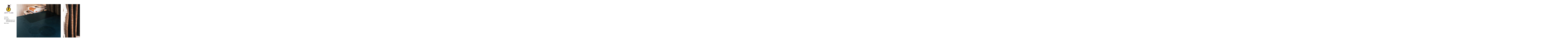

--- FILE ---
content_type: text/html; charset=UTF-8
request_url: http://antyyuan.com/%E6%97%A5%E5%B8%B8%E4%B8%8D%E5%96%9C%E6%AC%A2%C2%B7daily-dislike/
body_size: 14385
content:
<!DOCTYPE html>
<html lang="zh-CN">

<head>

<title> &rarr;  日常不喜欢·Daily Dislike</title>

<meta charset="UTF-8">
<meta name="viewport" content="width=device-width, initial-scale=1" />
<meta name="description" content="">
<link rel="profile" href="http://gmpg.org/xfn/11">
<link rel="pingback" href="http://antyyuan.com/xmlrpc.php">

<link rel='dns-prefetch' href='//s.w.org' />
		<script type="text/javascript">
			window._wpemojiSettings = {"baseUrl":"https:\/\/s.w.org\/images\/core\/emoji\/12.0.0-1\/72x72\/","ext":".png","svgUrl":"https:\/\/s.w.org\/images\/core\/emoji\/12.0.0-1\/svg\/","svgExt":".svg","source":{"concatemoji":"http:\/\/antyyuan.com\/wp-includes\/js\/wp-emoji-release.min.js?ver=5.3.20"}};
			!function(e,a,t){var n,r,o,i=a.createElement("canvas"),p=i.getContext&&i.getContext("2d");function s(e,t){var a=String.fromCharCode;p.clearRect(0,0,i.width,i.height),p.fillText(a.apply(this,e),0,0);e=i.toDataURL();return p.clearRect(0,0,i.width,i.height),p.fillText(a.apply(this,t),0,0),e===i.toDataURL()}function c(e){var t=a.createElement("script");t.src=e,t.defer=t.type="text/javascript",a.getElementsByTagName("head")[0].appendChild(t)}for(o=Array("flag","emoji"),t.supports={everything:!0,everythingExceptFlag:!0},r=0;r<o.length;r++)t.supports[o[r]]=function(e){if(!p||!p.fillText)return!1;switch(p.textBaseline="top",p.font="600 32px Arial",e){case"flag":return s([127987,65039,8205,9895,65039],[127987,65039,8203,9895,65039])?!1:!s([55356,56826,55356,56819],[55356,56826,8203,55356,56819])&&!s([55356,57332,56128,56423,56128,56418,56128,56421,56128,56430,56128,56423,56128,56447],[55356,57332,8203,56128,56423,8203,56128,56418,8203,56128,56421,8203,56128,56430,8203,56128,56423,8203,56128,56447]);case"emoji":return!s([55357,56424,55356,57342,8205,55358,56605,8205,55357,56424,55356,57340],[55357,56424,55356,57342,8203,55358,56605,8203,55357,56424,55356,57340])}return!1}(o[r]),t.supports.everything=t.supports.everything&&t.supports[o[r]],"flag"!==o[r]&&(t.supports.everythingExceptFlag=t.supports.everythingExceptFlag&&t.supports[o[r]]);t.supports.everythingExceptFlag=t.supports.everythingExceptFlag&&!t.supports.flag,t.DOMReady=!1,t.readyCallback=function(){t.DOMReady=!0},t.supports.everything||(n=function(){t.readyCallback()},a.addEventListener?(a.addEventListener("DOMContentLoaded",n,!1),e.addEventListener("load",n,!1)):(e.attachEvent("onload",n),a.attachEvent("onreadystatechange",function(){"complete"===a.readyState&&t.readyCallback()})),(n=t.source||{}).concatemoji?c(n.concatemoji):n.wpemoji&&n.twemoji&&(c(n.twemoji),c(n.wpemoji)))}(window,document,window._wpemojiSettings);
		</script>
		<style type="text/css">
img.wp-smiley,
img.emoji {
	display: inline !important;
	border: none !important;
	box-shadow: none !important;
	height: 1em !important;
	width: 1em !important;
	margin: 0 .07em !important;
	vertical-align: -0.1em !important;
	background: none !important;
	padding: 0 !important;
}
</style>
	<link rel='stylesheet' id='wp-block-library-css'  href='http://antyyuan.com/wp-includes/css/dist/block-library/style.min.css?ver=5.3.20' type='text/css' media='all' />
<link rel='stylesheet' id='style-name-css'  href='http://antyyuan.com/wp-content/themes/COLr/style.css?ver=5.3.20' type='text/css' media='all' />
<script type='text/javascript' src='http://antyyuan.com/wp-includes/js/jquery/jquery.js?ver=1.12.4-wp'></script>
<script type='text/javascript' src='http://antyyuan.com/wp-includes/js/jquery/jquery-migrate.min.js?ver=1.4.1'></script>
<script type='text/javascript' src='http://antyyuan.com/wp-content/themes/COLr/scripts/columnizer.js?ver=5.3.20'></script>
<script type='text/javascript' src='http://antyyuan.com/wp-content/themes/COLr/scripts/touchwipe.js?ver=5.3.20'></script>
<script type='text/javascript' src='http://antyyuan.com/wp-content/themes/COLr/scripts/mousewheel.js?ver=5.3.20'></script>
<link rel='https://api.w.org/' href='http://antyyuan.com/wp-json/' />
<link rel="EditURI" type="application/rsd+xml" title="RSD" href="http://antyyuan.com/xmlrpc.php?rsd" />
<link rel="wlwmanifest" type="application/wlwmanifest+xml" href="http://antyyuan.com/wp-includes/wlwmanifest.xml" /> 
<meta name="generator" content="WordPress 5.3.20" />
<link rel="canonical" href="http://antyyuan.com/%e6%97%a5%e5%b8%b8%e4%b8%8d%e5%96%9c%e6%ac%a2%c2%b7daily-dislike/" />
<link rel='shortlink' href='http://antyyuan.com/?p=304' />
<link rel="alternate" type="application/json+oembed" href="http://antyyuan.com/wp-json/oembed/1.0/embed?url=http%3A%2F%2Fantyyuan.com%2F%25e6%2597%25a5%25e5%25b8%25b8%25e4%25b8%258d%25e5%2596%259c%25e6%25ac%25a2%25c2%25b7daily-dislike%2F" />
<link rel="alternate" type="text/xml+oembed" href="http://antyyuan.com/wp-json/oembed/1.0/embed?url=http%3A%2F%2Fantyyuan.com%2F%25e6%2597%25a5%25e5%25b8%25b8%25e4%25b8%258d%25e5%2596%259c%25e6%25ac%25a2%25c2%25b7daily-dislike%2F&#038;format=xml" />
<link rel="icon" href="http://antyyuan.com/wp-content/uploads/2020/09/cropped-图标-1-32x32.jpg" sizes="32x32" />
<link rel="icon" href="http://antyyuan.com/wp-content/uploads/2020/09/cropped-图标-1-192x192.jpg" sizes="192x192" />
<link rel="apple-touch-icon-precomposed" href="http://antyyuan.com/wp-content/uploads/2020/09/cropped-图标-1-180x180.jpg" />
<meta name="msapplication-TileImage" content="http://antyyuan.com/wp-content/uploads/2020/09/cropped-图标-1-270x270.jpg" />
<style type='text/css'>body, #cover, body.mobile #menuback, body.mobile #fullMenu { background-color:#FFFFFF; }
#menu { background-color:rgba(255, 255, 255, 1); }
body { color:#000000; }
body { font-family:helvetica, arial, sans-serif; }
body { font-size:9.5pt; }
body { line-height:16pt; }
p { padding-bottom:16pt; }
::selection { background:#EEEEEE; }
::selection { color:#000000; }
#container .post .content a, #container .post .tagcat a, #container .post .commentHold a, #container .post .info a { color:#000000; }
#container .post .content a:hover, #container .post .tagcat a:hover, #container .post .commentHold a:hover, #container .post .info a:hover { color:#000000; }
a, #container .post .info .title a, #menu #title a { border-bottom:1px solid #FFFFFF; }
a:hover, #container .post .info .title a:hover, #menu #title a:hover { border-bottom:1px solid #000000; }
blockquote { color:#AAAAAA; }
blockquote { padding:10px; }
h1 { font-size:19pt; }
h1 { line-height:26pt; }
h2 { font-size:17pt; }
h2 { line-height:24pt; }
h3 { font-size:15pt; }
h3 { line-height:22pt; }
h4 { font-size:13pt; }
h4 { line-height:20pt; }
h5 { font-size:11pt; }
h5 { line-height:18pt; }
#menu { width:200px; }
#menu { padding-right:0px; }
#menu { padding-left:66px; }
#menu { padding-left:66px; }
#menu #title { margin-bottom:40px; }
#menu #title h1 a { color:#000000; }
#menu #title h1 a:hover { color:#000000; }
#menu #title h1 a { border-bottom:1px solid #FFFFFF; }
#menu #title h1 a:hover { border-bottom:1px solid #000000; }
#menu #title h1 { font-size:9.5pt; }
#menu #title h1 { line-height:16pt; }
#menu #nav>ul { margin-bottom:6px; }
#menu #nav ul li a { border-bottom:1px solid #FFFFFF; }
#menu #nav ul li a:hover { border-bottom:1px solid #000000; }
#menu #nav ul li a { font-size:9.5pt; }
#menu #nav ul li a { line-height:16pt; }
#menu #nav ul li a { color:#000000; }
#menu #nav ul li a:hover { color:#000000; }
#menu #description { margin-bottom:40px; }
#menu #nav ul li ul.children, #menu #nav ul li ul.sub-menu { margin-left:30px; }
#menu #nav ul.children li a.selected, #menu #nav ul.sub-menu li a.selected, #menu #nav ul li a.selected, #menu #nav ul li.current-cat a { border-bottom:1px solid #DDDDDD; }
#container .post .info { display:none; }
#container .post .info .title a, #container .post .info .title { color:#000000; }
#container .post .info .title a { border-bottom:1px solid #FFFFFF; }
#container .post .info .title a:hover { border-bottom:1px solid #000000; }
#container, #menu { padding-top:66px; }
#container .post .info .section { margin-bottom:40px; }
body#default #container .post .info, body#vertical #container .post .info { font-size:9.5pt; }
body#default #container .post .info, body#vertical #container .post .info { line-height:16pt; }
#container .post .imageElement, #container .post .tagcat { margin-right:40px; }
#container .post .wp-caption .wp-caption-text { font-size:9.5pt; }
#container .post .wp-caption .wp-caption-text { color:#000000; }
body#fullScreen #menu #nav ul li a, body#fullScreen #title a { color:#000000; }
body#fullScreen #menu #nav ul li a, body#fullScreen #title a { border-bottom:1px solid #FFFFFF; }
body#fullScreen #menu #nav ul li a:hover, body#fullScreen #title a:hover { color:#000000; }
body#fullScreen #menu #nav ul li a:hover, body#fullScreen #title a:hover { border-bottom:1px solid #000000; }
body#fullScreen #foldOut, body#fullScreen #foldCover { background:#FFFFFF; }
body#fullScreen #foldOut, body#fullScreen #foldCover { width:200px; }
body#fullScreen #foldOut #hold { padding:40px; }
body#fullScreen #foldCover { height:40px; }
body#fullScreen #info { color:#FFFFFF; }
body#fullScreen #info { border:2px solid #FFFFFF; }
body#fullScreen #infoHold { padding:40px; }
body#gallery #thumbs img { width:200px; }
body#gallery #thumbs img { margin:0 40px 40px 0; }
#container #pagination a { color:#000000; }
#container #pagination a:hover { color:#000000; }
#container #pagination a { border-bottom:1px solid #FFFFFF; }
#container #pagination a:hover { border-bottom:1px solid #000000; }
body.mobile #nav-toggle span, body.mobile #nav-toggle span:before, body.mobile #nav-toggle span:after { background-color:#000000; }
body.mobile #fullMenu #nav ul li a { color:#000000; }
body.mobile #menuback { border-bottom:1px solid #AAAAAA; }
body.mobile *, body.mobile #container .post .wp-caption .wp-caption-text { font-size:14pt; }
body.mobile *, body.mobile #container .post .wp-caption .wp-caption-text { line-height:21pt; }
body#fullScreen #menu { background:#FFFFFF; }
body#fullScreen #arrow { color:#000000; }
body.slideshowTemplate #container .post .content { display:block; }
body.slideshowTemplate #container .post .info { display:block; }
body#gallery #thumbs .lbc { opacity:1; }
body#gallery #thumbs .lbc:hover { opacity:1; }
body#gallery #thumbs .lbc { transition: opacity 1s ease-in-out;-moz-transition: opacity 1s ease-in-out;-webkit-transition: opacity 1s ease-in-out; }
body#gallery #lightboxbackground { background:#000000; }
body#gallery #lightboxbackground { opacity:.6; }
body#gallery a#arr { color:#000000; }
#container { padding-left:266px; }
</style>
</head>
<body class="page-template-default page page-id-304">

			<div style="display:none"><img src="http://antyyuan.com/wp-content/uploads/2020/09/图标-scaled-e1599183600910.jpg" /></div>
				<script type="text/javascript">
			defaultTheme = true;
			fullScreenT = false;
			textTemplate = false;
			galleryTemplate = false;
			slideshowTemplate = false;
		</script>
			
	<div id="container">

					
			<div class="post" class="post-304 page type-page status-publish hentry">
				<div class="info">
					<div class="title section">日常不喜欢·Daily Dislike</div>
					<div class="extended section">20 11月 2020</div>
					<div class="clear"></div>
				</div>
				<div class="content">
					 <figure class="wp-block-image size-full"><div class="wp-caption"><img src="http://antyyuan.com/wp-content/uploads/2020/11/FUJI0096-scaled.jpg" alt="" class="wp-image-305"/></div></figure>    <figure class="wp-block-image size-full"><div class="wp-caption"><img src="http://antyyuan.com/wp-content/uploads/2020/11/FUJI0007-scaled.jpg" alt="" class="wp-image-306"/></div></figure>    <figure class="wp-block-image size-full"><div class="wp-caption"><img src="http://antyyuan.com/wp-content/uploads/2020/11/FUJI0015-2-scaled.jpg" alt="" class="wp-image-307"/></div></figure>    <figure class="wp-block-image size-full"><div class="wp-caption"><img src="http://antyyuan.com/wp-content/uploads/2020/11/FUJI0010-scaled.jpg" alt="" class="wp-image-308"/></div></figure>    <figure class="wp-block-image size-full"><div class="wp-caption"><img src="http://antyyuan.com/wp-content/uploads/2020/11/FUJI0007-2-scaled.jpg" alt="" class="wp-image-309"/></div></figure>    <figure class="wp-block-image size-full"><div class="wp-caption"><img src="http://antyyuan.com/wp-content/uploads/2020/11/000017-scaled.jpg" alt="" class="wp-image-310"/></div></figure>    <figure class="wp-block-image size-full"><div class="wp-caption"><img src="http://antyyuan.com/wp-content/uploads/2020/11/FUJI0056-scaled.jpg" alt="" class="wp-image-311"/></div></figure>    <figure class="wp-block-image size-full"><div class="wp-caption"><img src="http://antyyuan.com/wp-content/uploads/2020/11/000037-scaled.jpg" alt="" class="wp-image-312"/></div></figure>    <figure class="wp-block-image size-full"><div class="wp-caption"><img src="http://antyyuan.com/wp-content/uploads/2020/11/FUJI0025-scaled.jpg" alt="" class="wp-image-313"/></div></figure>    <figure class="wp-block-image size-full"><div class="wp-caption"><img src="http://antyyuan.com/wp-content/uploads/2020/11/000035.jpg" alt="" class="wp-image-314"/></div></figure>    <figure class="wp-block-image size-full"><div class="wp-caption"><img src="http://antyyuan.com/wp-content/uploads/2020/11/FUJI0008-scaled.jpg" alt="" class="wp-image-315"/></div></figure>    <figure class="wp-block-image size-full"><div class="wp-caption"><img src="http://antyyuan.com/wp-content/uploads/2020/11/FUJI0005-scaled.jpg" alt="" class="wp-image-316"/></div></figure>    <figure class="wp-block-image size-full"><div class="wp-caption"><img src="http://antyyuan.com/wp-content/uploads/2020/11/000019-scaled.jpg" alt="" class="wp-image-317"/></div></figure>    <figure class="wp-block-image size-full"><div class="wp-caption"><img src="http://antyyuan.com/wp-content/uploads/2020/11/000021-scaled.jpg" alt="" class="wp-image-318"/></div></figure>    <figure class="wp-block-image size-full"><div class="wp-caption"><img src="http://antyyuan.com/wp-content/uploads/2020/11/000026-scaled.jpg" alt="" class="wp-image-319"/></div></figure>    <figure class="wp-block-image size-full"><div class="wp-caption"><img src="http://antyyuan.com/wp-content/uploads/2020/11/000029-scaled.jpg" alt="" class="wp-image-320"/></div></figure>    <figure class="wp-block-image size-full"><div class="wp-caption"><img src="http://antyyuan.com/wp-content/uploads/2020/11/FUJI0036-scaled.jpg" alt="" class="wp-image-321"/></div></figure>    <figure class="wp-block-image size-full"><div class="wp-caption"><img src="http://antyyuan.com/wp-content/uploads/2020/11/FUJI0017-scaled.jpg" alt="" class="wp-image-322"/></div></figure>    <figure class="wp-block-image size-full"><div class="wp-caption"><img src="http://antyyuan.com/wp-content/uploads/2020/11/FUJI0029-scaled.jpg" alt="" class="wp-image-323"/></div></figure>    <figure class="wp-block-image size-full"><div class="wp-caption"><img src="http://antyyuan.com/wp-content/uploads/2020/11/FUJI0089-scaled.jpg" alt="" class="wp-image-324"/></div></figure>    <figure class="wp-block-image size-full"><div class="wp-caption"><img src="http://antyyuan.com/wp-content/uploads/2020/11/FUJI0006-2-scaled.jpg" alt="" class="wp-image-325"/></div></figure>    <figure class="wp-block-image size-full"><div class="wp-caption"><img src="http://antyyuan.com/wp-content/uploads/2020/11/FUJI0022-scaled.jpg" alt="" class="wp-image-326"/></div></figure>    <figure class="wp-block-image size-full"><div class="wp-caption"><img src="http://antyyuan.com/wp-content/uploads/2020/11/FUJI0002-scaled.jpg" alt="" class="wp-image-327"/></div></figure>    <figure class="wp-block-image size-full"><div class="wp-caption"><img src="http://antyyuan.com/wp-content/uploads/2020/11/000008-scaled.jpg" alt="" class="wp-image-328"/></div></figure>    <figure class="wp-block-image size-full"><div class="wp-caption"><img src="http://antyyuan.com/wp-content/uploads/2020/11/000012-scaled.jpg" alt="" class="wp-image-329"/></div></figure>    <figure class="wp-block-image size-full"><div class="wp-caption"><img src="http://antyyuan.com/wp-content/uploads/2020/11/000015-scaled.jpg" alt="" class="wp-image-330"/></div></figure>    <figure class="wp-block-image size-full"><div class="wp-caption"><img src="http://antyyuan.com/wp-content/uploads/2020/11/FUJI0075-scaled.jpg" alt="" class="wp-image-331"/></div></figure>    <figure class="wp-block-image size-full"><div class="wp-caption"><img src="http://antyyuan.com/wp-content/uploads/2020/11/FUJI0086-scaled.jpg" alt="" class="wp-image-332"/></div></figure>    <figure class="wp-block-image size-full"><div class="wp-caption"><img src="http://antyyuan.com/wp-content/uploads/2020/11/000004-scaled.jpg" alt="" class="wp-image-333"/></div></figure>    <figure class="wp-block-image size-full"><div class="wp-caption"><img src="http://antyyuan.com/wp-content/uploads/2020/11/000008-2-scaled.jpg" alt="" class="wp-image-334"/></div></figure>    <figure class="wp-block-image size-full"><div class="wp-caption"><img src="http://antyyuan.com/wp-content/uploads/2020/11/000020-scaled.jpg" alt="" class="wp-image-339"/></div></figure>    <figure class="wp-block-image size-full"><div class="wp-caption"><img src="http://antyyuan.com/wp-content/uploads/2020/11/000003-scaled.jpg" alt="" class="wp-image-335"/></div></figure>    <figure class="wp-block-image size-full"><div class="wp-caption"><img src="http://antyyuan.com/wp-content/uploads/2020/11/000013-scaled.jpg" alt="" class="wp-image-336"/></div></figure>    <figure class="wp-block-image size-full"><div class="wp-caption"><img src="http://antyyuan.com/wp-content/uploads/2020/11/000005-scaled.jpg" alt="" class="wp-image-337"/></div></figure>    <figure class="wp-block-image size-full"><div class="wp-caption"><img src="http://antyyuan.com/wp-content/uploads/2020/11/000010-scaled.jpg" alt="" class="wp-image-338"/></div></figure> 				</div>
			</div>

			
				
		<div class="tracer"></div>
		<div class="clear"></div>

	</div>

	
		<div id="menu">
			<div id="title">
														<h1><a href="http://antyyuan.com"><img src="http://antyyuan.com/wp-content/uploads/2020/09/图标-scaled-e1599183600910.jpg" alt="" width="" height="" /></a></h1>
							</div>
			<div id="description">
							</div>
			<div id="mobileNav" style="display:none">
									<ul><div class="menu-%e4%bd%9c%e5%93%81%c2%b7works-container"><ul id="menu-%e4%bd%9c%e5%93%81%c2%b7works" class="menu"><li id="menu-item-121" class="menu-item menu-item-type-post_type menu-item-object-page menu-item-has-children menu-item-121"><a href="http://antyyuan.com/%e4%bd%9c%e5%93%81%c2%b7works/">作品·Works</a>
<ul class="sub-menu">
	<li id="menu-item-127" class="menu-item menu-item-type-post_type menu-item-object-page menu-item-127"><a href="http://antyyuan.com/2019-2/">-2019</a></li>
	<li id="menu-item-126" class="menu-item menu-item-type-post_type menu-item-object-page menu-item-126"><a href="http://antyyuan.com/2020-2/">2020</a></li>
	<li id="menu-item-438" class="menu-item menu-item-type-post_type menu-item-object-page menu-item-438"><a href="http://antyyuan.com/2021-2/">2021</a></li>
	<li id="menu-item-466" class="menu-item menu-item-type-post_type menu-item-object-page menu-item-466"><a href="http://antyyuan.com/2022-2/">2022</a></li>
	<li id="menu-item-508" class="menu-item menu-item-type-post_type menu-item-object-page menu-item-508"><a href="http://antyyuan.com/2023-2/">2023</a></li>
	<li id="menu-item-525" class="menu-item menu-item-type-post_type menu-item-object-page menu-item-home menu-item-525"><a href="http://antyyuan.com/">2024</a></li>
</ul>
</li>
</ul></div></ul><ul><div class="menu-%e9%a1%b9%e7%9b%ae%c2%b7projects-container"><ul id="menu-%e9%a1%b9%e7%9b%ae%c2%b7projects" class="menu"><li id="menu-item-130" class="menu-item menu-item-type-post_type menu-item-object-page current-menu-ancestor current-menu-parent current_page_parent current_page_ancestor menu-item-has-children menu-item-130"><a href="http://antyyuan.com/%e9%a1%b9%e7%9b%ae%c2%b7projects/">项目·Projects</a>
<ul class="sub-menu">
	<li id="menu-item-193" class="menu-item menu-item-type-post_type menu-item-object-page menu-item-193"><a href="http://antyyuan.com/%e5%89%a5%e7%9a%ae%e7%9a%84%e6%b0%b4%e6%9e%9c%c2%b7naked-fruits/">剥皮的水果·Naked Fruits</a></li>
	<li id="menu-item-342" class="menu-item menu-item-type-post_type menu-item-object-page current-menu-item page_item page-item-304 current_page_item menu-item-342"><a href="http://antyyuan.com/%e6%97%a5%e5%b8%b8%e4%b8%8d%e5%96%9c%e6%ac%a2%c2%b7daily-dislike/" aria-current="page">日常不喜欢·Daily Dislike</a></li>
</ul>
</li>
</ul></div></ul><ul><div class="menu-%e8%81%94%e7%bb%9c%c2%b7contact-container"><ul id="menu-%e8%81%94%e7%bb%9c%c2%b7contact" class="menu"><li id="menu-item-133" class="menu-item menu-item-type-post_type menu-item-object-page menu-item-133"><a href="http://antyyuan.com/%e8%81%94%e7%bb%9c%c2%b7contact/">联络·Contact</a></li>
</ul></div></ul>							</div>
			<div id="nav">
				<ul><div class="menu-%e4%bd%9c%e5%93%81%c2%b7works-container"><ul id="menu-%e4%bd%9c%e5%93%81%c2%b7works-1" class="menu"><li class="menu-item menu-item-type-post_type menu-item-object-page menu-item-has-children menu-item-121"><a href="http://antyyuan.com/%e4%bd%9c%e5%93%81%c2%b7works/">作品·Works</a>
<ul class="sub-menu">
	<li class="menu-item menu-item-type-post_type menu-item-object-page menu-item-127"><a href="http://antyyuan.com/2019-2/">-2019</a></li>
	<li class="menu-item menu-item-type-post_type menu-item-object-page menu-item-126"><a href="http://antyyuan.com/2020-2/">2020</a></li>
	<li class="menu-item menu-item-type-post_type menu-item-object-page menu-item-438"><a href="http://antyyuan.com/2021-2/">2021</a></li>
	<li class="menu-item menu-item-type-post_type menu-item-object-page menu-item-466"><a href="http://antyyuan.com/2022-2/">2022</a></li>
	<li class="menu-item menu-item-type-post_type menu-item-object-page menu-item-508"><a href="http://antyyuan.com/2023-2/">2023</a></li>
	<li class="menu-item menu-item-type-post_type menu-item-object-page menu-item-home menu-item-525"><a href="http://antyyuan.com/">2024</a></li>
</ul>
</li>
</ul></div></ul><ul><div class="menu-%e9%a1%b9%e7%9b%ae%c2%b7projects-container"><ul id="menu-%e9%a1%b9%e7%9b%ae%c2%b7projects-1" class="menu"><li class="menu-item menu-item-type-post_type menu-item-object-page current-menu-ancestor current-menu-parent current_page_parent current_page_ancestor menu-item-has-children menu-item-130"><a href="http://antyyuan.com/%e9%a1%b9%e7%9b%ae%c2%b7projects/">项目·Projects</a>
<ul class="sub-menu">
	<li class="menu-item menu-item-type-post_type menu-item-object-page menu-item-193"><a href="http://antyyuan.com/%e5%89%a5%e7%9a%ae%e7%9a%84%e6%b0%b4%e6%9e%9c%c2%b7naked-fruits/">剥皮的水果·Naked Fruits</a></li>
	<li class="menu-item menu-item-type-post_type menu-item-object-page current-menu-item page_item page-item-304 current_page_item menu-item-342"><a href="http://antyyuan.com/%e6%97%a5%e5%b8%b8%e4%b8%8d%e5%96%9c%e6%ac%a2%c2%b7daily-dislike/" aria-current="page">日常不喜欢·Daily Dislike</a></li>
</ul>
</li>
</ul></div></ul><ul><div class="menu-%e8%81%94%e7%bb%9c%c2%b7contact-container"><ul id="menu-%e8%81%94%e7%bb%9c%c2%b7contact-1" class="menu"><li class="menu-item menu-item-type-post_type menu-item-object-page menu-item-133"><a href="http://antyyuan.com/%e8%81%94%e7%bb%9c%c2%b7contact/">联络·Contact</a></li>
</ul></div></ul>			</div>
		</div>
		
		<div id="cover"></div>	
<script type="text/javascript">
		(function($) {
heightSubtract = 190;
colWidth = 200;
colMargin = 40;
menuWidth = 200;
menuMargin = 0;
menuMarginLeft = 66;
menuState = 'absolute';
navOffset = menuWidth + menuMargin + menuMarginLeft - (colMargin*2);
dynamicResize = true;
hideChildren = true;
showPathTo = true;						//default: true
resizeITo = 'none';
mouseWheel = false;
keyNav = true;
trackPos = true;						//default: true
autoAdvance = false;
returnScroll = false;
prevText = '→';
nextText = '←';
titlePos = false;

//mobile template
mobileOn = true;
mobileresizeIToWidth = "none";			//default: "none", other options: "max", numerical value
mobileresizeIToHeight = "none";			//default: "none", other options: "max", numerical value
touchWipe = false;						//default: false
tapAdvance = false;						//default: false

//fullscreen template
clickThrough = false;
clickAdvance = 'forward';
fullAuto = false;
fullAutoSpeed = 6000;
showArrows = true;
showmb = true;
fullscreenInfoShow = false;
fullscreenInfoWidth = 200;
fullscreenInfoPadding = 40;

//text template
pageWidth = 800;
minPageWidth = 400;
adaptiveScale = true;

//slideshow template
showText = true;
slideAuto = false;
slideAutoSpeed = 6000;
advanceSpeed = 500;
slideshowClickThrough = true;

//gallery template
imgWidth = 200;
imgMargin = 40;
lightboxheight = 0.7;
overviewSlideShow = false;

function UtilityHasTouch(){    
	var agent   = navigator.userAgent;
	if(agent.match(/(iPhone|iPod|Blackberry|Android)/)){
		return true;
	}else{
		return false;
	}
}

if(mobileOn && UtilityHasTouch()){
	mobile = true;
}else{
	mobile = false;
}

//mobile template
if(mobile){

	//reset options for mobile
	heightSubtract = 120;
	colWidth = 300;
	colMargin = 30;
	menuWidth = 0;
	menuMargin = 0;
	menuMarginLeft = 0;
	menuState = 'absolute';
	navOffset = menuWidth + menuMargin + menuMarginLeft - (colMargin*2);
	lazyLoad = false;
	dynamicResize = true;
	resizeITo = 'none';

	//text template
	pageWidth = 1000;

	minPageWidth = 100;

	/*
		~ ~ ~ ~ ~ ~ ~ ~ ~ ~ ~ ~ ~ ~ ~ ~ ~ ~ ~ ~ ~ ~ ~ ~ ~ ~ ~ ~ ~ ~ ~ ~ ~ ~ ~ ~ ~ ~ ~ ~ 
		~ ~ ~ ~ ~ ~ ~ ~ ~ ~ ~ ~ ~ ~ ~ ~ ~ ~ ~ ~ ~ ~ ~ ~ ~ ~ ~ ~ ~ ~ ~ ~ ~ ~ ~ ~ ~ ~ ~ ~ 
		~ ~ ~ ~ ~ ~ ~ ~ ~ ~ ~ ~ ~ ~ ~ ~ ~ ~ ~ ~ ~ ~ ~ ~ ~ ~ ~ ~ ~ ~ ~ ~ ~ ~ ~ ~ ~ ~ ~ ~ 
		On load functions ~ ~ ~ ~ ~ ~ ~ ~ ~ ~ ~ ~ ~ ~ ~ ~ ~ ~ ~ ~ ~ ~ ~ ~ ~ ~ ~ ~ ~ ~ ~
		~ ~ ~ ~ ~ ~ ~ ~ ~ ~ ~ ~ ~ ~ ~ ~ ~ ~ ~ ~ ~ ~ ~ ~ ~ ~ ~ ~ ~ ~ ~ ~ ~ ~ ~ ~ ~ ~ ~ ~ 
		~ ~ ~ ~ ~ ~ ~ ~ ~ ~ ~ ~ ~ ~ ~ ~ ~ ~ ~ ~ ~ ~ ~ ~ ~ ~ ~ ~ ~ ~ ~ ~ ~ ~ ~ ~ ~ ~ ~ ~ 
		~ ~ ~ ~ ~ ~ ~ ~ ~ ~ ~ ~ ~ ~ ~ ~ ~ ~ ~ ~ ~ ~ ~ ~ ~ ~ ~ ~ ~ ~ ~ ~ ~ ~ ~ ~ ~ ~ ~ ~ 
	*/

	$(document).ready(function(){

		$(".wp-caption").css("width","auto");

		$("#nav").hide();
		$("body").addClass("mobile");

		//add menu link
		$("body").append("<div id='menuback'></div>");
		$("body").append("<div id='fullMenu' style='display:none;width:200px;'><div id='inf' style='width:200px;'></div></div>");
		$("body").append('<a id="nav-toggle" href="#"><span></span></a>');
		$("body").append("<div id='menuTitle'><div class='inner'>"+$("#title").html()+"</div></div>");
		if($("#mobileNav").length > 0){
			$("#mobileNav").show().appendTo("#inf");
			$("#nav").hide();
		}else{
			$("#nav").show().appendTo("#inf");
		}

		//setup menu functions				
		$("#nav-toggle").click(function(){
			this.classList.toggle("active");
			l = $(window).scrollLeft();
			if($("#fullMenu").is(":hidden")){
				$("#fullMenu").stop().animate({ width: 'toggle'});
			}else{
				$("#fullMenu").stop().animate({ width: 'toggle'});
			}
		});
		
		//remove br
		$(".content").each(function(){
			//$('img, .wp-caption').nextUntil(':not(br)').remove();
		});

	});

}
//default template
if(defaultTheme && !mobile){
	/*
		~ ~ ~ ~ ~ ~ ~ ~ ~ ~ ~ ~ ~ ~ ~ ~ ~ ~ ~ ~ ~ ~ ~ ~ ~ ~ ~ ~ ~ ~ ~ ~ ~ ~ ~ ~ ~ ~ ~ ~ 
		~ ~ ~ ~ ~ ~ ~ ~ ~ ~ ~ ~ ~ ~ ~ ~ ~ ~ ~ ~ ~ ~ ~ ~ ~ ~ ~ ~ ~ ~ ~ ~ ~ ~ ~ ~ ~ ~ ~ ~ 
		~ ~ ~ ~ ~ ~ ~ ~ ~ ~ ~ ~ ~ ~ ~ ~ ~ ~ ~ ~ ~ ~ ~ ~ ~ ~ ~ ~ ~ ~ ~ ~ ~ ~ ~ ~ ~ ~ ~ ~ 
		On load functions ~ ~ ~ ~ ~ ~ ~ ~ ~ ~ ~ ~ ~ ~ ~ ~ ~ ~ ~ ~ ~ ~ ~ ~ ~ ~ ~ ~ ~ ~ ~
		~ ~ ~ ~ ~ ~ ~ ~ ~ ~ ~ ~ ~ ~ ~ ~ ~ ~ ~ ~ ~ ~ ~ ~ ~ ~ ~ ~ ~ ~ ~ ~ ~ ~ ~ ~ ~ ~ ~ ~ 
		~ ~ ~ ~ ~ ~ ~ ~ ~ ~ ~ ~ ~ ~ ~ ~ ~ ~ ~ ~ ~ ~ ~ ~ ~ ~ ~ ~ ~ ~ ~ ~ ~ ~ ~ ~ ~ ~ ~ ~ 
		~ ~ ~ ~ ~ ~ ~ ~ ~ ~ ~ ~ ~ ~ ~ ~ ~ ~ ~ ~ ~ ~ ~ ~ ~ ~ ~ ~ ~ ~ ~ ~ ~ ~ ~ ~ ~ ~ ~ ~ 
	*/

	$(document).ready(function(){
	
		var agent = navigator.userAgent;
		if(agent.match(/(iPad)/)){
			$("meta[name='viewport']").attr("content", "minimum-scale=1.0, height=device-height");
		}

		h = $(window).height() - heightSubtract;
		
		if(h < 250){
			h = 250;
		}
	
		$("body").attr("id","default");
	
		$(".wp-caption").css("width","auto");

		$(".post").each(function(){
			//set active
			$(this).find(".content").addClass("	active");
			//wrap unwrapped text nodes
			var textnodes = getTextNodesIn($(this).find(".content")[0]);
			for(var i=0; i < textnodes.length; i++){
				if($(textnodes[i]).parent().is(".content")){
					$(textnodes[i]).wrap("<p>");
				}
			}
			//separate images & videos
			$(this).find("img,iframe,video,object").not(".inColumn").each(function(i){
				if($(this).parents(".wp-caption").length > 0){
					$("<div class='content next'>").insertAfter(".active").append($(this).parents(".wp-caption").nextAll());
					$(".active").removeClass("active");
					$("<div class='imageElement' width='"+$(this).attr("width")+"' height='"+$(this).attr("height")+"'>").insertBefore(".next").append($(this).parents(".wp-caption"));
					$(".next").removeClass("next").addClass("active");
				}else if($(this).parents("a").length > 0){ 
					$("<div class='content next'>").insertAfter(".active").append($(this).parents("a").nextAll());
					$(".active").removeClass("active");
					$("<div class='imageElement' width='"+$(this).attr("width")+"' height='"+$(this).attr("height")+"'>").insertBefore(".next").append($(this).parents("a"));
					$(".next").removeClass("next").addClass("active");
				}else{
					$("<div class='content next'>").insertAfter(".active").append($(this).nextAll());
					$(".active").removeClass("active");
					$("<div class='imageElement' width='"+$(this).attr("width")+"' height='"+$(this).attr("height")+"'>").insertBefore(".next").append($(this));
					$(".next").removeClass("next").addClass("active");	
				}
			});
			//remove empty .content divs
			$(this).find(".content").each(function(){
				if(jQuery.trim($(this).text()) == "") $(this).remove();
			});
			//remove empty text elements
			$(this).find("p,blockquote,h1,h2,h3,h4,h5").each(function(){
				if(jQuery.trim($(this).text()) == "" && $(this).parents("#respond").length <= 0 && $(this).find("input").length <= 0) $(this).remove();
			});
			//remove .active
			$(".active").removeClass("active");
			//assign .ie
			$(".imageElement, .column, #container").addClass("ie");
		});

		//stylize links
		$("img").each(function(){
			if($(this).parent().is("a")){
				$(this).parent().css("border","0");
			}
		});

		//insert line break after paragraph tag
		$(".content").find("p").after("<br />");

		//resize images, columnize, determine width
		calibrate("initial");

		//hide children
		if(hideChildren){
			$("#nav").find(".children, .sub-menu").each(function(){
				//if($(this).parents(".current-page-parent").length < 1) $(this).hide();
				if(!$(this).parent().parent().is(".current-page-parent")) $(this).hide();
			});
			$(".children").each(function(){
				$(this).parent().find("a").eq(0).attr("href","javascript:void(0)").click(function(){
					$(this).parent().find(".children").eq(0).slideToggle();
				});
			});
			$(".sub-menu").each(function(){
				$(this).parent().find("a").eq(0).attr("href","javascript:void(0)").click(function(){
					$(this).parent().find(".sub-menu").eq(0).slideToggle();
				});
			});
			$(".current_page_parent, .current_page_item, .current_menu_item").each(function(){
				$(this).find("a").eq(0).addClass("selected");
			});
			if(showPathTo){
				$(".current_page_parent, .current_page_item, .current_menu_item, .current_page_ancestor, .current-cat-parent").each(function(){
					$(this).find(".children, .sub-menu").eq(0).show();
				});
				$(".current_page_parent, .current_page_item, .current_menu_item, .current_page_ancestor").show();
			}
		}

		$("#cover").fadeOut();
		$("#container").animate({
			"opacity":1
		});
	});

	hasLoaded = 0;
	$(window).load(function(){
		//set width
		$("#container").width($(".tracer").offset().left-navOffset-colMargin);
		$("body").width($(".tracer").offset().left);
		hasLoaded = 1;
	});

	/*
		~ ~ ~ ~ ~ ~ ~ ~ ~ ~ ~ ~ ~ ~ ~ ~ ~ ~ ~ ~ ~ ~ ~ ~ ~ ~ ~ ~ ~ ~ ~ ~ ~ ~ ~ ~ ~ ~ ~ ~ 
		~ ~ ~ ~ ~ ~ ~ ~ ~ ~ ~ ~ ~ ~ ~ ~ ~ ~ ~ ~ ~ ~ ~ ~ ~ ~ ~ ~ ~ ~ ~ ~ ~ ~ ~ ~ ~ ~ ~ ~ 
		~ ~ ~ ~ ~ ~ ~ ~ ~ ~ ~ ~ ~ ~ ~ ~ ~ ~ ~ ~ ~ ~ ~ ~ ~ ~ ~ ~ ~ ~ ~ ~ ~ ~ ~ ~ ~ ~ ~ ~ 
		On resize functions ~ ~ ~ ~ ~ ~ ~ ~ ~ ~ ~ ~ ~ ~ ~ ~ ~ ~ ~ ~ ~ ~ ~ ~ ~ ~ ~ ~ ~ ~
		~ ~ ~ ~ ~ ~ ~ ~ ~ ~ ~ ~ ~ ~ ~ ~ ~ ~ ~ ~ ~ ~ ~ ~ ~ ~ ~ ~ ~ ~ ~ ~ ~ ~ ~ ~ ~ ~ ~ ~ 
		~ ~ ~ ~ ~ ~ ~ ~ ~ ~ ~ ~ ~ ~ ~ ~ ~ ~ ~ ~ ~ ~ ~ ~ ~ ~ ~ ~ ~ ~ ~ ~ ~ ~ ~ ~ ~ ~ ~ ~ 
		~ ~ ~ ~ ~ ~ ~ ~ ~ ~ ~ ~ ~ ~ ~ ~ ~ ~ ~ ~ ~ ~ ~ ~ ~ ~ ~ ~ ~ ~ ~ ~ ~ ~ ~ ~ ~ ~ ~ ~ 
	*/

	$(window).resize(function(){
		if(dynamicResize){
			h = $(window).height() - heightSubtract;
			if(h < 250){
				h = 250;
			}
			$("body, #container").width(9999999);
			calibrate();
		}
	});

	/*
		~ ~ ~ ~ ~ ~ ~ ~ ~ ~ ~ ~ ~ ~ ~ ~ ~ ~ ~ ~ ~ ~ ~ ~ ~ ~ ~ ~ ~ ~ ~ ~ ~ ~ ~ ~ ~ ~ ~ ~ 
		~ ~ ~ ~ ~ ~ ~ ~ ~ ~ ~ ~ ~ ~ ~ ~ ~ ~ ~ ~ ~ ~ ~ ~ ~ ~ ~ ~ ~ ~ ~ ~ ~ ~ ~ ~ ~ ~ ~ ~ 
		~ ~ ~ ~ ~ ~ ~ ~ ~ ~ ~ ~ ~ ~ ~ ~ ~ ~ ~ ~ ~ ~ ~ ~ ~ ~ ~ ~ ~ ~ ~ ~ ~ ~ ~ ~ ~ ~ ~ ~ 
		Calibrate Function  ~ ~ ~ ~ ~ ~ ~ ~ ~ ~ ~ ~ ~ ~ ~ ~ ~ ~ ~ ~ ~ ~ ~ ~ ~ ~ ~ ~ ~ ~
		~ ~ ~ ~ ~ ~ ~ ~ ~ ~ ~ ~ ~ ~ ~ ~ ~ ~ ~ ~ ~ ~ ~ ~ ~ ~ ~ ~ ~ ~ ~ ~ ~ ~ ~ ~ ~ ~ ~ ~ 
		~ ~ ~ ~ ~ ~ ~ ~ ~ ~ ~ ~ ~ ~ ~ ~ ~ ~ ~ ~ ~ ~ ~ ~ ~ ~ ~ ~ ~ ~ ~ ~ ~ ~ ~ ~ ~ ~ ~ ~ 
		~ ~ ~ ~ ~ ~ ~ ~ ~ ~ ~ ~ ~ ~ ~ ~ ~ ~ ~ ~ ~ ~ ~ ~ ~ ~ ~ ~ ~ ~ ~ ~ ~ ~ ~ ~ ~ ~ ~ ~ 
	*/

	function calibrate(type){
		if(typeof(type)==='undefined') a = "secondary";
		//set videos
		$(".mejs-container").each(function(){
			var attr = $(this).attr('width');
			if (typeof attr == typeof undefined || attr == false) {
				$(this).attr('width',$(this).find("video").attr("width"));
			}
			var attr = $(this).attr('height');
			if (typeof attr == typeof undefined || attr == false) {
				$(this).attr('height',$(this).find("video").attr("height"));
			}
		});
		//resize images and videos
		$(".post").find("img,video,object,embed,iframe,.mejs-container").not(".inColumn").each(function(){
	
			if(resizeITo == "none"){
				newHeight = h;
			}else if(resizeITo == "max"){
				if(h > $(this).attr("height")){
					newHeight = $(this).attr("height");
				}else{
					newHeight = h;
				}
			}else{
				newHeight = resizeITo;
			}
		
			height = $(this).attr("height");
			width = $(this).attr("width");
			heightRatio = newHeight/height;
			$(this).height(newHeight).width(width*heightRatio);
			$(this).parents(".wp-caption").width(width*heightRatio);
		});
		if(titlePos){
			$(".info").css("top",h+100+"px");
		}
		if(type == "initial"){ //if first run-through
			//columnize
			$(".content,#commentsList").each(function(){
				var $tc = $(this);
				$tc.columnize({
					buildOnce:true,
					doneFunc: function(){
						rebuildColumns($tc,type);
					},
					height:h,
					width:colWidth
				});
			});
		}else{ //if resize
			//reset
			$(".content,.column,#commentsList").css("float","none");
			$(".column").contents().unwrap();
			$(".column").remove();
			if($("#container").find("img,video,object,embed,iframe").length > 0) $(".content").css('width', 'auto');
			$("body,#container").width(999999);
			$(".ie").removeClass("ie");
			//combine split
			$(".split").each(function(){
				if($(this).next().is(".split") && $(this).next().is($(this).get(0).tagName)){
					$(this).contents().prependTo($(this).next());
					$(this).remove();
				}
			});
			//columnize
			$(".content,#commentsList").each(function(){
				var $tc = $(this);
				$tc.columnize({
					buildOnce:true,
					doneFunc: function(){
						rebuildColumns($tc,type);
					},
					height:h,
					width:colWidth
				});
			});
		}
		if($(".content").length <= 0){
			$(".imageElement, .column, #container").addClass("ie");
			if((dynamicResize && type != "initial") || hasLoaded == 1){
				//set width
				$("#container").width($(".tracer").offset().left-navOffset-colMargin);
				$("body").width($(".tracer").offset().left);
			}
		}
		$(".column").width(colWidth).css("margin-right",colMargin+"px");
	}
	function rebuildColumns(t,type){
		$("body,#container").width(999999);
		//delete empty columns
		t.find(".column").each(function(){
			if(jQuery.trim($(this).text()) == "") $(this).remove();
			if($(this).children(":first").is("br")) $(this).children(":first").remove();
		});
		//reset widths
		t.find(".column").width(colWidth).css("margin-right",colMargin+"px");
		t.each(function(){
			numCol = $(this).children(".column").length;
			$(this).width((numCol*colWidth) + (numCol*colMargin));
		});
		//reset floats
		t.find(".column").css("float","left");
		t.css("float","left");
		//assign .ie class
		$(".imageElement, .column, #container").addClass("ie");
	
		$(".post").each(function(){
			if($(this).find(".content,.imageElement").length < 1){
				$(this).append("<div style='height:1px;width:"+colWidth+"px;'></div>");
			}
		});
	
		if((dynamicResize && type != "initial") || hasLoaded == 1){
			//set width
			$("#container").width($(".tracer").offset().left-navOffset-colMargin);
			$("body").width($(".tracer").offset().left);
		}
	}

	/*
		~ ~ ~ ~ ~ ~ ~ ~ ~ ~ ~ ~ ~ ~ ~ ~ ~ ~ ~ ~ ~ ~ ~ ~ ~ ~ ~ ~ ~ ~ ~ ~ ~ ~ ~ ~ ~ ~ ~ ~ 
		~ ~ ~ ~ ~ ~ ~ ~ ~ ~ ~ ~ ~ ~ ~ ~ ~ ~ ~ ~ ~ ~ ~ ~ ~ ~ ~ ~ ~ ~ ~ ~ ~ ~ ~ ~ ~ ~ ~ ~ 
		~ ~ ~ ~ ~ ~ ~ ~ ~ ~ ~ ~ ~ ~ ~ ~ ~ ~ ~ ~ ~ ~ ~ ~ ~ ~ ~ ~ ~ ~ ~ ~ ~ ~ ~ ~ ~ ~ ~ ~ 
		Wrap un-wrapped Text Nodes  ~ ~ ~ ~ ~ ~ ~ ~ ~ ~ ~ ~ ~ ~ ~ ~ ~ ~ ~ ~ ~ ~ ~ ~ ~ ~ 
		Function comes from Arash Milani  ~ ~ ~ ~ ~ ~ ~ ~ ~ ~ ~ ~ ~ ~ ~ ~ ~ ~ ~ ~ ~ ~ ~ 
		stackoverflow.com/questions/13836633/jquery-wrap-all-unwrapped-text-in-p-tags
		~ ~ ~ ~ ~ ~ ~ ~ ~ ~ ~ ~ ~ ~ ~ ~ ~ ~ ~ ~ ~ ~ ~ ~ ~ ~ ~ ~ ~ ~ ~ ~ ~ ~ ~ ~ ~ ~ ~ ~ 
		~ ~ ~ ~ ~ ~ ~ ~ ~ ~ ~ ~ ~ ~ ~ ~ ~ ~ ~ ~ ~ ~ ~ ~ ~ ~ ~ ~ ~ ~ ~ ~ ~ ~ ~ ~ ~ ~ ~ ~ 
		~ ~ ~ ~ ~ ~ ~ ~ ~ ~ ~ ~ ~ ~ ~ ~ ~ ~ ~ ~ ~ ~ ~ ~ ~ ~ ~ ~ ~ ~ ~ ~ ~ ~ ~ ~ ~ ~ ~ ~ 
	*/

	function getTextNodesIn(node, includeWhitespaceNodes) { 
		var textNodes = [], whitespace = /^\s*$/;
		function getTextNodes(node) {
			if (node.nodeType == 3) {
				if (includeWhitespaceNodes || !whitespace.test(node.nodeValue)) {
					textNodes.push(node);
				}
			}else{
				for(var i = 0, len = node.childNodes.length; i < len; ++i) {
					getTextNodes(node.childNodes[i]);
				}
			}
		}
		getTextNodes(node);
		return textNodes;
	}

	/*
		~ ~ ~ ~ ~ ~ ~ ~ ~ ~ ~ ~ ~ ~ ~ ~ ~ ~ ~ ~ ~ ~ ~ ~ ~ ~ ~ ~ ~ ~ ~ ~ ~ ~ ~ ~ ~ ~ ~ ~ 
		~ ~ ~ ~ ~ ~ ~ ~ ~ ~ ~ ~ ~ ~ ~ ~ ~ ~ ~ ~ ~ ~ ~ ~ ~ ~ ~ ~ ~ ~ ~ ~ ~ ~ ~ ~ ~ ~ ~ ~ 
		~ ~ ~ ~ ~ ~ ~ ~ ~ ~ ~ ~ ~ ~ ~ ~ ~ ~ ~ ~ ~ ~ ~ ~ ~ ~ ~ ~ ~ ~ ~ ~ ~ ~ ~ ~ ~ ~ ~ ~ 
		Map mousewheel to horizontal scroll   ~ ~ ~ ~ ~ ~ ~ ~ ~ ~ ~ ~ ~ ~ ~ ~ ~ ~ ~ ~ ~ 
		Function comes from Andy E  ~ ~ ~ ~ ~ ~ ~ ~ ~ ~ ~ ~ ~ ~ ~ ~ ~ ~ ~ ~ ~ ~ ~ ~ ~ ~ 
		http://stackoverflow.com/questions/2346958/how-to-do-a-horizontal-scroll-on-mouse-wheel-scroll
		~ ~ ~ ~ ~ ~ ~ ~ ~ ~ ~ ~ ~ ~ ~ ~ ~ ~ ~ ~ ~ ~ ~ ~ ~ ~ ~ ~ ~ ~ ~ ~ ~ ~ ~ ~ ~ ~ ~ ~ 
		~ ~ ~ ~ ~ ~ ~ ~ ~ ~ ~ ~ ~ ~ ~ ~ ~ ~ ~ ~ ~ ~ ~ ~ ~ ~ ~ ~ ~ ~ ~ ~ ~ ~ ~ ~ ~ ~ ~ ~ 
		~ ~ ~ ~ ~ ~ ~ ~ ~ ~ ~ ~ ~ ~ ~ ~ ~ ~ ~ ~ ~ ~ ~ ~ ~ ~ ~ ~ ~ ~ ~ ~ ~ ~ ~ ~ ~ ~ ~ ~ 
	*/

	if(mouseWheel){
		/*var mouseWheelEvt = function(e){
			var event = e || window.event;
			if (document.body.doScroll) document.body.doScroll(event.wheelDelta>0?"left":"right");
			else if ((event.wheelDelta || event.detail) > 0) document.body.scrollLeft -= 10;
			else document.body.scrollLeft += 10;
			return false;
		}
		if("onmousewheel" in document.body) document.body.onmousewheel = mouseWheelEvt;
		else document.body.addEventListener("DOMMouseScroll", mouseWheelEvt);*/
		
		$("html,body").mousewheel(function(event, delta) {
			event.preventDefault();
			this.scrollLeft -= (delta*5);
		});
		
		/*(function() {
			function scrollHorizontally(e) {
				e = window.event || e;
				var delta = Math.max(-1, Math.min(1, (e.wheelDelta || -e.detail)));
				document.documentElement.scrollLeft -= (delta*20);
				document.body.scrollLeft -= (delta*20);
				e.preventDefault();
			}
			if (window.addEventListener) {
				// IE9, Chrome, Safari, Opera
				window.addEventListener("mousewheel", scrollHorizontally, false);
				// Firefox
				window.addEventListener("DOMMouseScroll", scrollHorizontally, false);
			} else {
				// IE 6/7/8
				window.attachEvent("onmousewheel", scrollHorizontally);
			}
		})();*/
	}

	/*
		~ ~ ~ ~ ~ ~ ~ ~ ~ ~ ~ ~ ~ ~ ~ ~ ~ ~ ~ ~ ~ ~ ~ ~ ~ ~ ~ ~ ~ ~ ~ ~ ~ ~ ~ ~ ~ ~ ~ ~ 
		~ ~ ~ ~ ~ ~ ~ ~ ~ ~ ~ ~ ~ ~ ~ ~ ~ ~ ~ ~ ~ ~ ~ ~ ~ ~ ~ ~ ~ ~ ~ ~ ~ ~ ~ ~ ~ ~ ~ ~ 
		~ ~ ~ ~ ~ ~ ~ ~ ~ ~ ~ ~ ~ ~ ~ ~ ~ ~ ~ ~ ~ ~ ~ ~ ~ ~ ~ ~ ~ ~ ~ ~ ~ ~ ~ ~ ~ ~ ~ ~ 
		Keypress Navigation   ~ ~ ~ ~ ~ ~ ~ ~ ~ ~ ~ ~ ~ ~ ~ ~ ~ ~ ~ ~ ~ ~ ~ ~ ~ ~ ~ ~ ~
		~ ~ ~ ~ ~ ~ ~ ~ ~ ~ ~ ~ ~ ~ ~ ~ ~ ~ ~ ~ ~ ~ ~ ~ ~ ~ ~ ~ ~ ~ ~ ~ ~ ~ ~ ~ ~ ~ ~ ~ 
		~ ~ ~ ~ ~ ~ ~ ~ ~ ~ ~ ~ ~ ~ ~ ~ ~ ~ ~ ~ ~ ~ ~ ~ ~ ~ ~ ~ ~ ~ ~ ~ ~ ~ ~ ~ ~ ~ ~ ~ 
		~ ~ ~ ~ ~ ~ ~ ~ ~ ~ ~ ~ ~ ~ ~ ~ ~ ~ ~ ~ ~ ~ ~ ~ ~ ~ ~ ~ ~ ~ ~ ~ ~ ~ ~ ~ ~ ~ ~ ~ 
	*/

	if(keyNav){
		$(document).keydown(function(e){
			if (e.keyCode == 37) {  //left
				moveLeft();
				return false;
			}
			if (e.keyCode == 39) {  //right
				moveRight();
				return false;
			}
		});
	}

	/*
		~ ~ ~ ~ ~ ~ ~ ~ ~ ~ ~ ~ ~ ~ ~ ~ ~ ~ ~ ~ ~ ~ ~ ~ ~ ~ ~ ~ ~ ~ ~ ~ ~ ~ ~ ~ ~ ~ ~ ~ 
		~ ~ ~ ~ ~ ~ ~ ~ ~ ~ ~ ~ ~ ~ ~ ~ ~ ~ ~ ~ ~ ~ ~ ~ ~ ~ ~ ~ ~ ~ ~ ~ ~ ~ ~ ~ ~ ~ ~ ~ 
		~ ~ ~ ~ ~ ~ ~ ~ ~ ~ ~ ~ ~ ~ ~ ~ ~ ~ ~ ~ ~ ~ ~ ~ ~ ~ ~ ~ ~ ~ ~ ~ ~ ~ ~ ~ ~ ~ ~ ~ 
		Move Functions  ~ ~ ~ ~ ~ ~ ~ ~ ~ ~ ~ ~ ~ ~ ~ ~ ~ ~ ~ ~ ~ ~ ~ ~ ~ ~ ~ ~ ~ ~ ~ ~
		~ ~ ~ ~ ~ ~ ~ ~ ~ ~ ~ ~ ~ ~ ~ ~ ~ ~ ~ ~ ~ ~ ~ ~ ~ ~ ~ ~ ~ ~ ~ ~ ~ ~ ~ ~ ~ ~ ~ ~ 
		~ ~ ~ ~ ~ ~ ~ ~ ~ ~ ~ ~ ~ ~ ~ ~ ~ ~ ~ ~ ~ ~ ~ ~ ~ ~ ~ ~ ~ ~ ~ ~ ~ ~ ~ ~ ~ ~ ~ ~ 
		~ ~ ~ ~ ~ ~ ~ ~ ~ ~ ~ ~ ~ ~ ~ ~ ~ ~ ~ ~ ~ ~ ~ ~ ~ ~ ~ ~ ~ ~ ~ ~ ~ ~ ~ ~ ~ ~ ~ ~ 
	*/

	//initialize current position
	if(menuState == "absolute"){
		curr = 0;
	}else{
		curr = 1;
	}

	//track position on page scroll
	if(trackPos){
		$(window).scroll(function(){
			navOffset2 = menuWidth + menuMargin + menuMarginLeft;
			if(menuState == "absolute") navOffset2 = 0;
			leftPos = $(window).scrollLeft()+navOffset2;
			if(menuState == "absolute") leftPos +=colMargin;
			closest = 0;
			dist = 999999;
			$(".ie").each(function(i){
				if(Math.abs($(".ie").eq(i).offset().left - leftPos) < dist){
					dist = Math.abs($(".ie").eq(i).offset().left - colMargin - leftPos);
					closest = i;
				}
			});
			curr = closest;
		});
	}

	moving = 0;
	function moveLeft(){
		if((curr > 0 && menuState == "absolute") || (curr > 1 && menuState == "fixed")){
			curr--;
			if(menuState == "absolute"){
				if(moving == 0){
					moving = 1;
					$("body,html").animate({
						"scrollLeft": $(".ie").eq(curr).offset().left - colMargin
					},function(){
						moving = 0;
					});
				}
			}else{
				if(moving == 0){
					moving = 1;
					$("body,html").animate({
						"scrollLeft": $(".ie").eq(curr).offset().left - menuMarginLeft - menuWidth - menuMargin
					},function(){
						moving = 0;
					});
				}
			}
		}else{
			if(autoAdvance){
				$("#pagination").find("a").each(function(){
					if($(this).text() == nextText) document.location.href = $(this).attr("href");
				});
			}
			if(returnScroll){
				curr = $(".ie").length - 1;
				if(menuState == "absolute"){
					if(moving == 0){
						moving = 1;
						$("body,html").animate({
							"scrollLeft": $(".ie").eq(curr).offset().left - colMargin
						},function(){
							moving = 0;
						});
					}
				}else{
					if(moving == 0){
						moving = 1;
						$("body,html").animate({
							"scrollLeft": $(".ie").eq(curr).offset().left - menuMarginLeft - menuWidth - menuMargin
						},function(){
							moving = 0;
						});
					}
				}
			}
		}
	}
	function moveRight(){
		/*if(curr < $(".ie").length){*/
		/*if(($(".ie").eq(curr).offset().left + $(window).width()) < ($("#container").width() + $(".post").eq(0).offset().left)){ //changed to move at end, not at last element*/
		if(($(window).scrollLeft() + $(window).width() + (colMargin*2)) < ($("#container").width() + $(".post").eq(0).offset().left)){
			if($(".ie").eq(curr+1).length > 0){
				curr++;
				if(menuState == "absolute"){
					if(moving == 0){
						moving = 1;
						$("body,html").animate({
							"scrollLeft": $(".ie").eq(curr).offset().left - colMargin
						},function(){
							moving = 0;
						});
					}
				}else{
					if(moving == 0){
						moving = 1;
						$("body,html").animate({
							"scrollLeft": $(".ie").eq(curr).offset().left - menuMarginLeft - menuWidth - menuMargin
						},function(){
							moving = 0;
						});
					}
				}
			}
		}else{
			if(autoAdvance){
				$("#pagination").find("a").each(function(){
					if($(this).text() == prevText) document.location.href = $(this).attr("href");
				});
			}
			if(returnScroll){
				if(menuState == "absolute"){ curr = 0; }else{ curr = 1; }
				if(menuState == "absolute"){
					if(moving == 0){
						moving = 1;
						$("body,html").animate({
							"scrollLeft": $(".ie").eq(curr).offset().left - colMargin
						},function(){
							moving = 0;
						});
					}
				}else{
					if(moving == 0){
						moving = 1;
						$("body,html").animate({
							"scrollLeft": $(".ie").eq(curr).offset().left - menuMarginLeft - menuWidth - menuMargin
						},function(){
							moving = 0;
						});
					}
				}
			}
		}
	}
}
//fullscreen template
if(fullScreenT && !mobile){

	/*
		~ ~ ~ ~ ~ ~ ~ ~ ~ ~ ~ ~ ~ ~ ~ ~ ~ ~ ~ ~ ~ ~ ~ ~ ~ ~ ~ ~ ~ ~ ~ ~ ~ ~ ~ ~ ~ ~ ~ ~ 
		~ ~ ~ ~ ~ ~ ~ ~ ~ ~ ~ ~ ~ ~ ~ ~ ~ ~ ~ ~ ~ ~ ~ ~ ~ ~ ~ ~ ~ ~ ~ ~ ~ ~ ~ ~ ~ ~ ~ ~ 
		~ ~ ~ ~ ~ ~ ~ ~ ~ ~ ~ ~ ~ ~ ~ ~ ~ ~ ~ ~ ~ ~ ~ ~ ~ ~ ~ ~ ~ ~ ~ ~ ~ ~ ~ ~ ~ ~ ~ ~ 
		Onload Functions  ~ ~ ~ ~ ~ ~ ~ ~ ~ ~ ~ ~ ~ ~ ~ ~ ~ ~ ~ ~ ~ ~ ~ ~ ~ ~ ~ ~ ~ ~ ~
		~ ~ ~ ~ ~ ~ ~ ~ ~ ~ ~ ~ ~ ~ ~ ~ ~ ~ ~ ~ ~ ~ ~ ~ ~ ~ ~ ~ ~ ~ ~ ~ ~ ~ ~ ~ ~ ~ ~ ~ 
		~ ~ ~ ~ ~ ~ ~ ~ ~ ~ ~ ~ ~ ~ ~ ~ ~ ~ ~ ~ ~ ~ ~ ~ ~ ~ ~ ~ ~ ~ ~ ~ ~ ~ ~ ~ ~ ~ ~ ~ 
		~ ~ ~ ~ ~ ~ ~ ~ ~ ~ ~ ~ ~ ~ ~ ~ ~ ~ ~ ~ ~ ~ ~ ~ ~ ~ ~ ~ ~ ~ ~ ~ ~ ~ ~ ~ ~ ~ ~ ~ 
	*/

	$(document).ready(function(){

		$(".wp-caption").css("width","auto");

		h = $(window).height();
		w = $(window).width();

		$("<div id='images' />").insertBefore("#menu");
		$("body").attr("id","fullScreen");

		$(".post").each(function(){
			//separate images & videos
			$(this).find("img,iframe,video,object").each(function(i){
				if(clickThrough){
					permalink = $("#title").find("a").attr("href");
					$(this).appendTo("#images").wrap("<a class='se' href='"+permalink+"' />").hide();
				}else{
					$(this).appendTo("#images").addClass("se").hide();
				}
			});
		});
		
		if(fullscreenInfoShow){
			totalWidth = fullscreenInfoWidth+(fullscreenInfoPadding*2);
			
			$("body").append("<div id='foldOut'><div id='hold'></div></div>");
			$("body").append("<div id='foldCover'>&nbsp;</div>");
			$("body").append("<div id='infoHold'><div id='info'><div>i</div></div></div>");
			$(".content").find("p").each(function(){
				if(jQuery.trim($(this).text()) == "" && $(this).find("input").length < 1) $(this).remove();
			});
			$("#hold").html($(".content").html());
			$("#foldOut,#foldCover").width(0).show();
			
			$("#foldOut,#info,#infoHold").mousemove(function(){
				$("#arrow").hide();
			});
			
			$("#info").click(function(){
				if($(this).hasClass("close")){
					$(this).removeClass("close").html("<div>i</div>");
					$('#foldOut,#foldCover').animate({ width: 0 });
					$("#infoHold").animate({ "right": 0 });
				}else{
					$(this).addClass("close").html("<div>&times;</div>");
					$('#foldOut,#foldCover').animate({ width: totalWidth });
					$("#infoHold").animate({ "right": totalWidth });
				}
			});
		}

		$(".se").eq(0).show();
		$(".se").eq(0).find("img").show();

		/*
			~ ~ ~ ~ ~ ~ ~ ~ ~ ~ ~ ~ ~ ~ ~ ~ ~ ~ ~ ~ ~ ~ ~ ~ ~ ~ ~ ~ ~ ~ ~ ~ ~ ~ ~ ~ ~ ~ ~ ~ 
			~ ~ ~ ~ ~ ~ ~ ~ ~ ~ ~ ~ ~ ~ ~ ~ ~ ~ ~ ~ ~ ~ ~ ~ ~ ~ ~ ~ ~ ~ ~ ~ ~ ~ ~ ~ ~ ~ ~ ~ 
			~ ~ ~ ~ ~ ~ ~ ~ ~ ~ ~ ~ ~ ~ ~ ~ ~ ~ ~ ~ ~ ~ ~ ~ ~ ~ ~ ~ ~ ~ ~ ~ ~ ~ ~ ~ ~ ~ ~ ~ 
			Keypress Navigation   ~ ~ ~ ~ ~ ~ ~ ~ ~ ~ ~ ~ ~ ~ ~ ~ ~ ~ ~ ~ ~ ~ ~ ~ ~ ~ ~ ~ ~
			~ ~ ~ ~ ~ ~ ~ ~ ~ ~ ~ ~ ~ ~ ~ ~ ~ ~ ~ ~ ~ ~ ~ ~ ~ ~ ~ ~ ~ ~ ~ ~ ~ ~ ~ ~ ~ ~ ~ ~ 
			~ ~ ~ ~ ~ ~ ~ ~ ~ ~ ~ ~ ~ ~ ~ ~ ~ ~ ~ ~ ~ ~ ~ ~ ~ ~ ~ ~ ~ ~ ~ ~ ~ ~ ~ ~ ~ ~ ~ ~ 
			~ ~ ~ ~ ~ ~ ~ ~ ~ ~ ~ ~ ~ ~ ~ ~ ~ ~ ~ ~ ~ ~ ~ ~ ~ ~ ~ ~ ~ ~ ~ ~ ~ ~ ~ ~ ~ ~ ~ ~ 
		*/

		if(keyNav){
			$(document).keydown(function(e){
				if (e.keyCode == 37) {  //left
					advLeft();
					return false;
				}
				if (e.keyCode == 39) {  //right
					advRight();
					return false;
				}
			});
		}

		/*
			~ ~ ~ ~ ~ ~ ~ ~ ~ ~ ~ ~ ~ ~ ~ ~ ~ ~ ~ ~ ~ ~ ~ ~ ~ ~ ~ ~ ~ ~ ~ ~ ~ ~ ~ ~ ~ ~ ~ ~ 
			~ ~ ~ ~ ~ ~ ~ ~ ~ ~ ~ ~ ~ ~ ~ ~ ~ ~ ~ ~ ~ ~ ~ ~ ~ ~ ~ ~ ~ ~ ~ ~ ~ ~ ~ ~ ~ ~ ~ ~ 
			~ ~ ~ ~ ~ ~ ~ ~ ~ ~ ~ ~ ~ ~ ~ ~ ~ ~ ~ ~ ~ ~ ~ ~ ~ ~ ~ ~ ~ ~ ~ ~ ~ ~ ~ ~ ~ ~ ~ ~ 
			Click Advance ~ ~ ~ ~ ~ ~ ~ ~ ~ ~ ~ ~ ~ ~ ~ ~ ~ ~ ~ ~ ~ ~ ~ ~ ~ ~ ~ ~ ~ ~ ~ ~ ~
			~ ~ ~ ~ ~ ~ ~ ~ ~ ~ ~ ~ ~ ~ ~ ~ ~ ~ ~ ~ ~ ~ ~ ~ ~ ~ ~ ~ ~ ~ ~ ~ ~ ~ ~ ~ ~ ~ ~ ~ 
			~ ~ ~ ~ ~ ~ ~ ~ ~ ~ ~ ~ ~ ~ ~ ~ ~ ~ ~ ~ ~ ~ ~ ~ ~ ~ ~ ~ ~ ~ ~ ~ ~ ~ ~ ~ ~ ~ ~ ~ 
			~ ~ ~ ~ ~ ~ ~ ~ ~ ~ ~ ~ ~ ~ ~ ~ ~ ~ ~ ~ ~ ~ ~ ~ ~ ~ ~ ~ ~ ~ ~ ~ ~ ~ ~ ~ ~ ~ ~ ~ 
		*/

		if(clickAdvance != "none"){
			currPos = 0;
			$(".se").addClass("cursor");

			if(showArrows){
				$(".se").addClass("arrow");
				$("body").append("<div id='arrow' />");
				if(clickAdvance == "half"){
					$(".se").mousemove(function(e){
						if(showmb){
							if(e.pageX > (($(window).width() - $("#menu").outerWidth())/2)+$("#menu").outerWidth()){		
								$("#arrow").html("&rarr;").css("left",e.pageX+"px").css("top",e.pageY+20+"px").show();
							}else{
								$("#arrow").html("&larr;").css("left",e.pageX+"px").css("top",e.pageY+20+"px").show();
							}
						}else{
							if(e.pageX > $(window).width()/2){		
								$("#arrow").html("&rarr;").css("left",e.pageX+"px").css("top",e.pageY+20+"px").show();
							}else{
								$("#arrow").html("&larr;").css("left",e.pageX+"px").css("top",e.pageY+20+"px").show();
							}
						}
					});
				}
				if(clickAdvance == "forward"){
					$(".se").mousemove(function(e){
						$("#arrow").html("&rarr;").css("left",e.pageX+"px").css("top",e.pageY+20+"px").show();
					});
				}
				$("#menu").mousemove(function(){
					$("#arrow").hide();
				});
			}

			if(clickAdvance == "half"){
				$(".se").click(function(e){
					if(e.pageX < $(window).width()/2){
						advLeft();
					}else{
						advRight();
					}
				});
			}
			if(clickAdvance == "forward"){
				$(".se").click(function(){
					advRight();
				});
			}
		}
		
		if(fullAuto){
			fullscreenInt = setInterval(function(){ advRight(); },fullAutoSpeed);
		}

		function advRight(){
			if(currPos < $(".se").length-1){
				$(".se").eq(currPos).hide();
				currPos++;
				$(".se").eq(currPos).show();
			}else{
				$(".se").eq(currPos).hide();
				currPos=0;
				$(".se").eq(currPos).show();
			}
			if(fullAuto){
				clearInterval(fullscreenInt);
				fullscreenInt = setInterval(function(){ advRight(); },fullAutoSpeed);
			}
		}
		function advLeft(){
			if(currPos > 0){
				$(".se").eq(currPos).hide();
				currPos--;
				$(".se").eq(currPos).show();
			}else{
				$(".se").eq(currPos).hide();
				currPos = $(".se").length-1;
				$(".se").eq(currPos).show();
			}
			if(fullAuto){
				clearInterval(fullscreenInt);
				fullscreenInt = setInterval(function(){ advRight(); },fullAutoSpeed);
			}
		}

		$("#container").hide();

		//stylize links
		$("img").each(function(){
			if($(this).parent().is("a")){
				$(this).parent().css("border","0");
			}
		});

		//hide children
		if(hideChildren){
			$("#nav").find(".children, .sub-menu").each(function(){
				if($(this).parents(".current-page-parent").length < 1) $(this).hide();
			});
			$(".children").each(function(){
				$(this).parent().find("a").eq(0).attr("href","javascript:void(0)").click(function(){
					$(this).parent().find(".children").eq(0).slideToggle();
				});
			});
			$(".sub-menu").each(function(){
				$(this).parent().find("a").eq(0).attr("href","javascript:void(0)").click(function(){
					$(this).parent().find(".sub-menu").eq(0).slideToggle();
				});
			});
			$(".current_page_parent, .current_page_item, .current_menu_item").each(function(){
				$(this).find("a").eq(0).addClass("selected");
			});
			if(showPathTo){
				$(".current_page_parent, .current_page_item, .current_menu_item, .current_page_ancestor, .current-cat-parent").each(function(){
					$(this).find(".children, .sub-menu").eq(0).show();
				});
				$(".current_page_parent, .current_page_item, .current_menu_item, .current_page_ancestor").show();
			}
		}

		resizeImagesAndBody();

		$("#cover").fadeOut();
		$("#container").animate({
			"opacity":1
		});
	});

	/*
		~ ~ ~ ~ ~ ~ ~ ~ ~ ~ ~ ~ ~ ~ ~ ~ ~ ~ ~ ~ ~ ~ ~ ~ ~ ~ ~ ~ ~ ~ ~ ~ ~ ~ ~ ~ ~ ~ ~ ~ 
		~ ~ ~ ~ ~ ~ ~ ~ ~ ~ ~ ~ ~ ~ ~ ~ ~ ~ ~ ~ ~ ~ ~ ~ ~ ~ ~ ~ ~ ~ ~ ~ ~ ~ ~ ~ ~ ~ ~ ~ 
		~ ~ ~ ~ ~ ~ ~ ~ ~ ~ ~ ~ ~ ~ ~ ~ ~ ~ ~ ~ ~ ~ ~ ~ ~ ~ ~ ~ ~ ~ ~ ~ ~ ~ ~ ~ ~ ~ ~ ~ 
		Window Resize ~ ~ ~ ~ ~ ~ ~ ~ ~ ~ ~ ~ ~ ~ ~ ~ ~ ~ ~ ~ ~ ~ ~ ~ ~ ~ ~ ~ ~ ~ ~ ~ ~
		~ ~ ~ ~ ~ ~ ~ ~ ~ ~ ~ ~ ~ ~ ~ ~ ~ ~ ~ ~ ~ ~ ~ ~ ~ ~ ~ ~ ~ ~ ~ ~ ~ ~ ~ ~ ~ ~ ~ ~ 
		~ ~ ~ ~ ~ ~ ~ ~ ~ ~ ~ ~ ~ ~ ~ ~ ~ ~ ~ ~ ~ ~ ~ ~ ~ ~ ~ ~ ~ ~ ~ ~ ~ ~ ~ ~ ~ ~ ~ ~ 
		~ ~ ~ ~ ~ ~ ~ ~ ~ ~ ~ ~ ~ ~ ~ ~ ~ ~ ~ ~ ~ ~ ~ ~ ~ ~ ~ ~ ~ ~ ~ ~ ~ ~ ~ ~ ~ ~ ~ ~ 
	*/

	$(window).resize(function(){
		resizeImagesAndBody();
	});

	function resizeImagesAndBody(){
		$("body,#container").width($(window).width()).height($(window).height());
		if(showmb) $("#images").css("margin-left",$("#menu").outerWidth()+"px");
		$("#images").find("img,iframe,video,object").each(function(i){
			oh = $(this).attr("height");
			ow = $(this).attr("width");
			wh = $(window).height();
			ww = $(window).width();
			if(showmb) ww = ww - $("#menu").outerWidth();
			wr = ww/ow;
			hr = wh/oh;
			if(wr > hr){
				nw = ow * wr;
				nh = oh * wr;
				ml = 0;
				mt = -1*((nh - $(window).height())/2);
				$(this).width(nw).height(nh).css("margin",mt+"px 0 0 "+ml+"px");
			}else{
				nw = ow * hr;
				nh = oh * hr;
				mt=0;
				ml = -1*((nw - $(window).width())/2);
				if(showmb) ml = -1*((nw - ($(window).width() - $("#menu").outerWidth()))/2);
				$(this).width(nw).height(nh).css("margin",mt+"px 0 0 "+ml+"px");
			}
		});
	}

}
//text template
if(textTemplate || mobile){

	/*
		~ ~ ~ ~ ~ ~ ~ ~ ~ ~ ~ ~ ~ ~ ~ ~ ~ ~ ~ ~ ~ ~ ~ ~ ~ ~ ~ ~ ~ ~ ~ ~ ~ ~ ~ ~ ~ ~ ~ ~ 
		~ ~ ~ ~ ~ ~ ~ ~ ~ ~ ~ ~ ~ ~ ~ ~ ~ ~ ~ ~ ~ ~ ~ ~ ~ ~ ~ ~ ~ ~ ~ ~ ~ ~ ~ ~ ~ ~ ~ ~ 
		~ ~ ~ ~ ~ ~ ~ ~ ~ ~ ~ ~ ~ ~ ~ ~ ~ ~ ~ ~ ~ ~ ~ ~ ~ ~ ~ ~ ~ ~ ~ ~ ~ ~ ~ ~ ~ ~ ~ ~ 
		Onload Functions  ~ ~ ~ ~ ~ ~ ~ ~ ~ ~ ~ ~ ~ ~ ~ ~ ~ ~ ~ ~ ~ ~ ~ ~ ~ ~ ~ ~ ~ ~ ~
		~ ~ ~ ~ ~ ~ ~ ~ ~ ~ ~ ~ ~ ~ ~ ~ ~ ~ ~ ~ ~ ~ ~ ~ ~ ~ ~ ~ ~ ~ ~ ~ ~ ~ ~ ~ ~ ~ ~ ~ 
		~ ~ ~ ~ ~ ~ ~ ~ ~ ~ ~ ~ ~ ~ ~ ~ ~ ~ ~ ~ ~ ~ ~ ~ ~ ~ ~ ~ ~ ~ ~ ~ ~ ~ ~ ~ ~ ~ ~ ~ 
		~ ~ ~ ~ ~ ~ ~ ~ ~ ~ ~ ~ ~ ~ ~ ~ ~ ~ ~ ~ ~ ~ ~ ~ ~ ~ ~ ~ ~ ~ ~ ~ ~ ~ ~ ~ ~ ~ ~ ~ 
	*/

	$(document).ready(function(){

		$(".wp-caption").css("width","auto");

		$("body").attr("id","vertical");
	
		if($(".woocommerce").length < 1){
			$(".post").each(function(){
				//wrap unwrapped text nodes
				var textnodes = getTextNodesIn($(this).find(".content")[0]);
				for(var i=0; i < textnodes.length; i++){
					if($(textnodes[i]).parent().is(".content")){
						$(textnodes[i]).wrap("<p>");
					}
				}
			});
		}

		//stylize links
		$("img").each(function(){
			if($(this).parent().is("a")){
				$(this).parent().css("border","0");
			}
		});

		//hide children
		if(hideChildren){
			$("#nav, #mobileNav").find(".children, .sub-menu").each(function(){
				if($(this).parents(".current-page-parent").length < 1) $(this).hide();
			});
			$(".children").each(function(){
				$(this).parent().find("a").eq(0).attr("href","javascript:void(0)").click(function(){
					$(this).parent().find(".children").eq(0).slideToggle();
				});
			});
			$(".sub-menu").each(function(){
				$(this).parent().find("a").eq(0).attr("href","javascript:void(0)").click(function(){
					$(this).parent().find(".sub-menu").eq(0).slideToggle();
				});
			});
			$(".current_page_parent, .current_page_item, .current_menu_item").each(function(){
				$(this).find("a").eq(0).addClass("selected");
			});
			if(showPathTo){
				$(".current_page_parent, .current_page_item, .current_menu_item, .current_page_ancestor, .current-cat-parent").each(function(){
					$(this).find(".children, .sub-menu").eq(0).show();
				});
				$(".current_page_parent, .current_page_item, .current_menu_item, .current_page_ancestor").show();
			}
		}

		resizeImagesAndBodyBlog();
	
		$("p").each(function(){
			if(jQuery.trim($(this).text()) == "" && $(this).find("input").length < 1) $(this).remove();
		});

		$("#cover").fadeOut();
		$("#container").animate({
			"opacity":1
		});
	});

	$(window).resize(function(){
		resizeImagesAndBodyBlog();
	});

	function getTextNodesIn(node, includeWhitespaceNodes) { 
		var textNodes = [], whitespace = /^\s*$/;
		function getTextNodes(node) {
			if (node.nodeType == 3) {
				if (includeWhitespaceNodes || !whitespace.test(node.nodeValue)) {
					textNodes.push(node);
				}
			}else{
				for(var i = 0, len = node.childNodes.length; i < len; ++i) {
					getTextNodes(node.childNodes[i]);
				}
			}
		}
		getTextNodes(node);
		return textNodes;
	}

	function resizeImagesAndBodyBlog(){
		if(mobile) pageWidth = ($(window).width() - $(".post").offset().left - colMargin);
		if(!mobile){
			$(".post").find("img,iframe,video,object").each(function(){

				$(this).addClass("ie");

				iw = $(this).attr("width");
				ih = $(this).attr("height");

				if(adaptiveScale && ($(window).width() - $(".post").offset().left - colMargin) <= pageWidth){
					if(($(window).width() - $(".post").offset().left - colMargin) > minPageWidth){
						nw = $(window).width() - $(".post").offset().left - colMargin;
					}else{
						nw = minPageWidth;
					}
				}else{
					nw = pageWidth;
				}

				r = nw/iw;

				if(iw >= nw){ $(this).width(nw).height(r*ih); }

			});
		}else{
			$(".post").find("iframe,video,object").each(function(){

				$(this).addClass("ie");

				iw = $(this).attr("width");
				ih = $(this).attr("height");

				if(adaptiveScale && ($(window).width() - $(".post").offset().left - colMargin) <= pageWidth){
					if(($(window).width() - $(".post").offset().left - colMargin) > minPageWidth){
						nw = $(window).width() - $(".post").offset().left - colMargin;
					}else{
						nw = minPageWidth;
					}
				}else{
					nw = pageWidth;
				}

				r = nw/iw;

				if(iw >= nw){ $(this).width(nw).height(r*ih); }

			});
			$(".post img").addClass("ie");
		}

		if(adaptiveScale && ($(window).width() - $(".post").offset().left - colMargin) <= pageWidth){
			if(($(window).width() - $(".post").offset().left - colMargin) > minPageWidth){
				pw = $(window).width() - $(".post").offset().left - colMargin;
			}else{
				pw = minPageWidth;
			}
		}else{
			pw = pageWidth;
		}

		$("#container,.post").width(pw);
		$("body").width(pw+$(".post").offset().left);
	}

}
//slideshow template
if(slideshowTemplate && !mobile){
	/*
		~ ~ ~ ~ ~ ~ ~ ~ ~ ~ ~ ~ ~ ~ ~ ~ ~ ~ ~ ~ ~ ~ ~ ~ ~ ~ ~ ~ ~ ~ ~ ~ ~ ~ ~ ~ ~ ~ ~ ~ 
		~ ~ ~ ~ ~ ~ ~ ~ ~ ~ ~ ~ ~ ~ ~ ~ ~ ~ ~ ~ ~ ~ ~ ~ ~ ~ ~ ~ ~ ~ ~ ~ ~ ~ ~ ~ ~ ~ ~ ~ 
		~ ~ ~ ~ ~ ~ ~ ~ ~ ~ ~ ~ ~ ~ ~ ~ ~ ~ ~ ~ ~ ~ ~ ~ ~ ~ ~ ~ ~ ~ ~ ~ ~ ~ ~ ~ ~ ~ ~ ~ 
		On load functions ~ ~ ~ ~ ~ ~ ~ ~ ~ ~ ~ ~ ~ ~ ~ ~ ~ ~ ~ ~ ~ ~ ~ ~ ~ ~ ~ ~ ~ ~ ~
		~ ~ ~ ~ ~ ~ ~ ~ ~ ~ ~ ~ ~ ~ ~ ~ ~ ~ ~ ~ ~ ~ ~ ~ ~ ~ ~ ~ ~ ~ ~ ~ ~ ~ ~ ~ ~ ~ ~ ~ 
		~ ~ ~ ~ ~ ~ ~ ~ ~ ~ ~ ~ ~ ~ ~ ~ ~ ~ ~ ~ ~ ~ ~ ~ ~ ~ ~ ~ ~ ~ ~ ~ ~ ~ ~ ~ ~ ~ ~ ~ 
		~ ~ ~ ~ ~ ~ ~ ~ ~ ~ ~ ~ ~ ~ ~ ~ ~ ~ ~ ~ ~ ~ ~ ~ ~ ~ ~ ~ ~ ~ ~ ~ ~ ~ ~ ~ ~ ~ ~ ~ 
	*/

	$(document).ready(function(){

		h = $(window).height() - heightSubtract;
	
		if(mobileOn && UtilityHasTouch()){
			$("body").attr("id","default").attr("class","slideshowTemplate mobile");
		}else{
			$("body").attr("id","default").attr("class","slideshowTemplate");
		}
	
		$(".wp-caption").css("width","auto");
	
		//set images
		$(".content").find(".wp-caption").hide();
		//move/reset images
		$(".content").find(".wp-caption").appendTo(".images");
		$(".images").find(".wp-caption").eq(0).show();
	
		//clickthrough
		if(slideshowClickThrough){
			$(".images").find(".wp-caption").find("a").attr("href","javascript:void(0)").attr("class","clickable");
			$(".images").find(".wp-caption").click(function(){
				moveRightsl();
			});
		}
	
		//set info
		$(".info").width(500);

		//stylize links
		$("img").each(function(){
			if($(this).parent().is("a")){
				$(this).parent().css("border","0");
			}
		});

		//resize images, columnize, determine width
		calibrateS("initial");

		//hide children
		if(hideChildren){
			$("#nav").find(".children, .sub-menu").each(function(){
				if($(this).parents(".current-page-parent").length < 1) $(this).hide();
			});
			$(".children").each(function(){
				$(this).parent().find("a").eq(0).attr("href","javascript:void(0)").click(function(){
					$(this).parent().find(".children").eq(0).slideToggle();
				});
			});
			$(".sub-menu").each(function(){
				$(this).parent().find("a").eq(0).attr("href","javascript:void(0)").click(function(){
					$(this).parent().find(".sub-menu").eq(0).slideToggle();
				});
			});
			$(".current_page_parent, .current_page_item, .current_menu_item").each(function(){
				$(this).find("a").eq(0).addClass("selected");
			});
			if(showPathTo){
				$(".current_page_parent, .current_page_item, .current_menu_item, .current_page_ancestor, .current-cat-parent").each(function(){
					$(this).find(".children, .sub-menu").eq(0).show();
				});
				$(".current_page_parent, .current_page_item, .current_menu_item, .current_page_ancestor").show();
			}
		}
		
		slideshowSetContent();
		
		if(slideAuto){
			slideshowInt = setInterval(function(){ moveRightsl(); },slideAutoSpeed);
		}

		$("#cover").fadeOut();
		$("#container").animate({
			"opacity":1
		});
	});

	hasLoaded = 0;
	$(window).load(function(){
		//set width
		$("#container").width($(".tracer").offset().left-navOffset-colMargin);
		$("body").width($(".tracer").offset().left);
		hasLoaded = 1;
	});

	/*
		~ ~ ~ ~ ~ ~ ~ ~ ~ ~ ~ ~ ~ ~ ~ ~ ~ ~ ~ ~ ~ ~ ~ ~ ~ ~ ~ ~ ~ ~ ~ ~ ~ ~ ~ ~ ~ ~ ~ ~ 
		~ ~ ~ ~ ~ ~ ~ ~ ~ ~ ~ ~ ~ ~ ~ ~ ~ ~ ~ ~ ~ ~ ~ ~ ~ ~ ~ ~ ~ ~ ~ ~ ~ ~ ~ ~ ~ ~ ~ ~ 
		~ ~ ~ ~ ~ ~ ~ ~ ~ ~ ~ ~ ~ ~ ~ ~ ~ ~ ~ ~ ~ ~ ~ ~ ~ ~ ~ ~ ~ ~ ~ ~ ~ ~ ~ ~ ~ ~ ~ ~ 
		On resize functions ~ ~ ~ ~ ~ ~ ~ ~ ~ ~ ~ ~ ~ ~ ~ ~ ~ ~ ~ ~ ~ ~ ~ ~ ~ ~ ~ ~ ~ ~
		~ ~ ~ ~ ~ ~ ~ ~ ~ ~ ~ ~ ~ ~ ~ ~ ~ ~ ~ ~ ~ ~ ~ ~ ~ ~ ~ ~ ~ ~ ~ ~ ~ ~ ~ ~ ~ ~ ~ ~ 
		~ ~ ~ ~ ~ ~ ~ ~ ~ ~ ~ ~ ~ ~ ~ ~ ~ ~ ~ ~ ~ ~ ~ ~ ~ ~ ~ ~ ~ ~ ~ ~ ~ ~ ~ ~ ~ ~ ~ ~ 
		~ ~ ~ ~ ~ ~ ~ ~ ~ ~ ~ ~ ~ ~ ~ ~ ~ ~ ~ ~ ~ ~ ~ ~ ~ ~ ~ ~ ~ ~ ~ ~ ~ ~ ~ ~ ~ ~ ~ ~ 
	*/

	$(window).resize(function(){
		if(dynamicResize){
			h = $(window).height() - heightSubtract;
			$("body, #container").width(9999999);
			calibrateS();
			slideshowSetContent();
		}
	});

	/*
		~ ~ ~ ~ ~ ~ ~ ~ ~ ~ ~ ~ ~ ~ ~ ~ ~ ~ ~ ~ ~ ~ ~ ~ ~ ~ ~ ~ ~ ~ ~ ~ ~ ~ ~ ~ ~ ~ ~ ~ 
		~ ~ ~ ~ ~ ~ ~ ~ ~ ~ ~ ~ ~ ~ ~ ~ ~ ~ ~ ~ ~ ~ ~ ~ ~ ~ ~ ~ ~ ~ ~ ~ ~ ~ ~ ~ ~ ~ ~ ~ 
		~ ~ ~ ~ ~ ~ ~ ~ ~ ~ ~ ~ ~ ~ ~ ~ ~ ~ ~ ~ ~ ~ ~ ~ ~ ~ ~ ~ ~ ~ ~ ~ ~ ~ ~ ~ ~ ~ ~ ~ 
		Calibrate Function  ~ ~ ~ ~ ~ ~ ~ ~ ~ ~ ~ ~ ~ ~ ~ ~ ~ ~ ~ ~ ~ ~ ~ ~ ~ ~ ~ ~ ~ ~
		~ ~ ~ ~ ~ ~ ~ ~ ~ ~ ~ ~ ~ ~ ~ ~ ~ ~ ~ ~ ~ ~ ~ ~ ~ ~ ~ ~ ~ ~ ~ ~ ~ ~ ~ ~ ~ ~ ~ ~ 
		~ ~ ~ ~ ~ ~ ~ ~ ~ ~ ~ ~ ~ ~ ~ ~ ~ ~ ~ ~ ~ ~ ~ ~ ~ ~ ~ ~ ~ ~ ~ ~ ~ ~ ~ ~ ~ ~ ~ ~ 
		~ ~ ~ ~ ~ ~ ~ ~ ~ ~ ~ ~ ~ ~ ~ ~ ~ ~ ~ ~ ~ ~ ~ ~ ~ ~ ~ ~ ~ ~ ~ ~ ~ ~ ~ ~ ~ ~ ~ ~ 
	*/

	function calibrateS(type){
		if(typeof(type)==='undefined') a = "secondary";
		//resize images and videos
		$(".post").find("img,video,object,embed,iframe").each(function(){
	
			if(resizeITo == "none"){
				newHeight = h;
			}else if(resizeITo == "max"){
				if(h > $(this).attr("height")){
					newHeight = $(this).attr("height");
				}else{
					newHeight = h;
				}
			}else{
				newHeight = resizeITo;
			}
		
			height = $(this).attr("height");
			width = $(this).attr("width");
			heightRatio = newHeight/height;
			$(this).height(newHeight).width(width*heightRatio);
		});
		if(titlePos){
			$(".info").css("top",h+100+"px");
		}
		$("#container").width($(".tracer").offset().left-navOffset-colMargin);
		$("body").width($(".tracer").offset().left);
	}
	
	/*
		~ ~ ~ ~ ~ ~ ~ ~ ~ ~ ~ ~ ~ ~ ~ ~ ~ ~ ~ ~ ~ ~ ~ ~ ~ ~ ~ ~ ~ ~ ~ ~ ~ ~ ~ ~ ~ ~ ~ ~ 
		~ ~ ~ ~ ~ ~ ~ ~ ~ ~ ~ ~ ~ ~ ~ ~ ~ ~ ~ ~ ~ ~ ~ ~ ~ ~ ~ ~ ~ ~ ~ ~ ~ ~ ~ ~ ~ ~ ~ ~ 
		~ ~ ~ ~ ~ ~ ~ ~ ~ ~ ~ ~ ~ ~ ~ ~ ~ ~ ~ ~ ~ ~ ~ ~ ~ ~ ~ ~ ~ ~ ~ ~ ~ ~ ~ ~ ~ ~ ~ ~ 
		Set Content   ~ ~ ~ ~ ~ ~ ~ ~ ~ ~ ~ ~ ~ ~ ~ ~ ~ ~ ~ ~ ~ ~ ~ ~ ~ ~ ~ ~ ~ ~ ~ ~ ~
		~ ~ ~ ~ ~ ~ ~ ~ ~ ~ ~ ~ ~ ~ ~ ~ ~ ~ ~ ~ ~ ~ ~ ~ ~ ~ ~ ~ ~ ~ ~ ~ ~ ~ ~ ~ ~ ~ ~ ~ 
		~ ~ ~ ~ ~ ~ ~ ~ ~ ~ ~ ~ ~ ~ ~ ~ ~ ~ ~ ~ ~ ~ ~ ~ ~ ~ ~ ~ ~ ~ ~ ~ ~ ~ ~ ~ ~ ~ ~ ~ 
		~ ~ ~ ~ ~ ~ ~ ~ ~ ~ ~ ~ ~ ~ ~ ~ ~ ~ ~ ~ ~ ~ ~ ~ ~ ~ ~ ~ ~ ~ ~ ~ ~ ~ ~ ~ ~ ~ ~ ~ 
	*/
	
	function slideshowSetContent(){
		if(showText){
			ssw = pageWidth;
			if( ($(window).width() - menuWidth - menuMargin - colMargin - menuMarginLeft) < pageWidth){
				ssw = $(window).width() - menuWidth - menuMargin - colMargin - menuMarginLeft;
			}
			$(".content").find("p,blockquote,h1,h2,h3,h4,h5,strong,b").each(function(){
				if($(this).find("input").length < 1 && jQuery.trim($(this).text()) == ""){
					$(this).remove();
				} 
			});
			$(".content").width(ssw).css("margin-top",$(".wp-caption").eq(curr).height()+colMargin+"px").show();
		}
	}


	/*
		~ ~ ~ ~ ~ ~ ~ ~ ~ ~ ~ ~ ~ ~ ~ ~ ~ ~ ~ ~ ~ ~ ~ ~ ~ ~ ~ ~ ~ ~ ~ ~ ~ ~ ~ ~ ~ ~ ~ ~ 
		~ ~ ~ ~ ~ ~ ~ ~ ~ ~ ~ ~ ~ ~ ~ ~ ~ ~ ~ ~ ~ ~ ~ ~ ~ ~ ~ ~ ~ ~ ~ ~ ~ ~ ~ ~ ~ ~ ~ ~ 
		~ ~ ~ ~ ~ ~ ~ ~ ~ ~ ~ ~ ~ ~ ~ ~ ~ ~ ~ ~ ~ ~ ~ ~ ~ ~ ~ ~ ~ ~ ~ ~ ~ ~ ~ ~ ~ ~ ~ ~ 
		Keypress Navigation   ~ ~ ~ ~ ~ ~ ~ ~ ~ ~ ~ ~ ~ ~ ~ ~ ~ ~ ~ ~ ~ ~ ~ ~ ~ ~ ~ ~ ~
		~ ~ ~ ~ ~ ~ ~ ~ ~ ~ ~ ~ ~ ~ ~ ~ ~ ~ ~ ~ ~ ~ ~ ~ ~ ~ ~ ~ ~ ~ ~ ~ ~ ~ ~ ~ ~ ~ ~ ~ 
		~ ~ ~ ~ ~ ~ ~ ~ ~ ~ ~ ~ ~ ~ ~ ~ ~ ~ ~ ~ ~ ~ ~ ~ ~ ~ ~ ~ ~ ~ ~ ~ ~ ~ ~ ~ ~ ~ ~ ~ 
		~ ~ ~ ~ ~ ~ ~ ~ ~ ~ ~ ~ ~ ~ ~ ~ ~ ~ ~ ~ ~ ~ ~ ~ ~ ~ ~ ~ ~ ~ ~ ~ ~ ~ ~ ~ ~ ~ ~ ~ 
	*/

	if(keyNav){
		$(document).keydown(function(e){
			if (e.keyCode == 37) {  //left
				moveLeftsl();
				return false;
			}
			if (e.keyCode == 39) {  //right
				moveRightsl();
				return false;
			}
		});
	}

	/*
		~ ~ ~ ~ ~ ~ ~ ~ ~ ~ ~ ~ ~ ~ ~ ~ ~ ~ ~ ~ ~ ~ ~ ~ ~ ~ ~ ~ ~ ~ ~ ~ ~ ~ ~ ~ ~ ~ ~ ~ 
		~ ~ ~ ~ ~ ~ ~ ~ ~ ~ ~ ~ ~ ~ ~ ~ ~ ~ ~ ~ ~ ~ ~ ~ ~ ~ ~ ~ ~ ~ ~ ~ ~ ~ ~ ~ ~ ~ ~ ~ 
		~ ~ ~ ~ ~ ~ ~ ~ ~ ~ ~ ~ ~ ~ ~ ~ ~ ~ ~ ~ ~ ~ ~ ~ ~ ~ ~ ~ ~ ~ ~ ~ ~ ~ ~ ~ ~ ~ ~ ~ 
		Move Functions  ~ ~ ~ ~ ~ ~ ~ ~ ~ ~ ~ ~ ~ ~ ~ ~ ~ ~ ~ ~ ~ ~ ~ ~ ~ ~ ~ ~ ~ ~ ~ ~
		~ ~ ~ ~ ~ ~ ~ ~ ~ ~ ~ ~ ~ ~ ~ ~ ~ ~ ~ ~ ~ ~ ~ ~ ~ ~ ~ ~ ~ ~ ~ ~ ~ ~ ~ ~ ~ ~ ~ ~ 
		~ ~ ~ ~ ~ ~ ~ ~ ~ ~ ~ ~ ~ ~ ~ ~ ~ ~ ~ ~ ~ ~ ~ ~ ~ ~ ~ ~ ~ ~ ~ ~ ~ ~ ~ ~ ~ ~ ~ ~ 
		~ ~ ~ ~ ~ ~ ~ ~ ~ ~ ~ ~ ~ ~ ~ ~ ~ ~ ~ ~ ~ ~ ~ ~ ~ ~ ~ ~ ~ ~ ~ ~ ~ ~ ~ ~ ~ ~ ~ ~ 
	*/

	//initialize current position
	curr = 0;
	function moveLeftsl(){
		if(curr > 0){
			$(".wp-caption").eq(curr).fadeOut(advanceSpeed);
			$(".wp-caption").eq(curr-1).fadeIn(advanceSpeed);
			curr--;
		}else{
			$(".wp-caption").eq(curr).fadeOut(advanceSpeed);
			$(".wp-caption").eq($(".wp-caption").length-1).fadeIn(advanceSpeed);
			curr = $(".wp-caption").length-1;
		}
		slideshowSetContent();
		if(slideAuto){
			clearInterval(slideshowInt);
			slideshowInt = setInterval(function(){ moveRightsl(); },slideAutoSpeed);
		}
	}
	function moveRightsl(){
		if($(".wp-caption").eq(curr+1).length > 0){
			$(".wp-caption").eq(curr).fadeOut(advanceSpeed);
			$(".wp-caption").eq(curr+1).fadeIn(advanceSpeed);
			curr++;
		}else{
			$(".wp-caption").eq(curr).fadeOut(advanceSpeed);
			$(".wp-caption").eq(0).fadeIn(advanceSpeed);
			curr = 0;
		}
		slideshowSetContent();
		if(slideAuto){
			clearInterval(slideshowInt);
			slideshowInt = setInterval(function(){ moveRightsl(); },slideAutoSpeed);
		}
	}
	$("#moveLeft").click(function(){
		moveLeftsl();
	});
	$("#moveRight").click(function(){
		moveRightsl();
	});
}
//gallery template
if(galleryTemplate && !mobile){

	/*
		~ ~ ~ ~ ~ ~ ~ ~ ~ ~ ~ ~ ~ ~ ~ ~ ~ ~ ~ ~ ~ ~ ~ ~ ~ ~ ~ ~ ~ ~ ~ ~ ~ ~ ~ ~ ~ ~ ~ ~ 
		~ ~ ~ ~ ~ ~ ~ ~ ~ ~ ~ ~ ~ ~ ~ ~ ~ ~ ~ ~ ~ ~ ~ ~ ~ ~ ~ ~ ~ ~ ~ ~ ~ ~ ~ ~ ~ ~ ~ ~ 
		~ ~ ~ ~ ~ ~ ~ ~ ~ ~ ~ ~ ~ ~ ~ ~ ~ ~ ~ ~ ~ ~ ~ ~ ~ ~ ~ ~ ~ ~ ~ ~ ~ ~ ~ ~ ~ ~ ~ ~ 
		Onload Functions  ~ ~ ~ ~ ~ ~ ~ ~ ~ ~ ~ ~ ~ ~ ~ ~ ~ ~ ~ ~ ~ ~ ~ ~ ~ ~ ~ ~ ~ ~ ~
		~ ~ ~ ~ ~ ~ ~ ~ ~ ~ ~ ~ ~ ~ ~ ~ ~ ~ ~ ~ ~ ~ ~ ~ ~ ~ ~ ~ ~ ~ ~ ~ ~ ~ ~ ~ ~ ~ ~ ~ 
		~ ~ ~ ~ ~ ~ ~ ~ ~ ~ ~ ~ ~ ~ ~ ~ ~ ~ ~ ~ ~ ~ ~ ~ ~ ~ ~ ~ ~ ~ ~ ~ ~ ~ ~ ~ ~ ~ ~ ~ 
		~ ~ ~ ~ ~ ~ ~ ~ ~ ~ ~ ~ ~ ~ ~ ~ ~ ~ ~ ~ ~ ~ ~ ~ ~ ~ ~ ~ ~ ~ ~ ~ ~ ~ ~ ~ ~ ~ ~ ~ 
	*/

	$(document).ready(function(){

		$("body").attr("id","gallery");
		
		//if password protected
		if($("#pass").length > 0){
			pass = true;
		}else{
			pass = false;
		}
	
		if(!pass){
			if($("#gallery_overview").length < 1){
				//move images
				$(".content").find(".wp-caption").appendTo("#thumbs");
				$(".content").find("img,iframe,video,object").addClass("lbc").appendTo("#thumbs");
				$("#thumbs").find(".wp-caption").find("a").attr("href","javascript:void(0)");
				$("#thumbs").find("img").addClass("lbc");
	
				//assign number to images
				$("#thumbs").find(".lbc").each(function(i){
					$(this).attr("id","lbc"+i);
				});
			}else{
				//move images
				$(".content").find("a").appendTo("#thumbs");
				$("#thumbs").find("a").addClass("lbc");
	
				//assign number to images
				$("#thumbs").find(".lbc").each(function(i){
					$(this).attr("id","lbc"+i);
				});
			}
		}
	
		//lightbox
		lbi = 0;
		$(".lbc").click(function(e){
	
			//id
			tidc = $(this).attr("id");
			tidc = tidc.replace("lbc","");
			lbi = parseInt(tidc);
	
			//reset
			$("#lightboximage").html("");
			$("#arr").hide();
		
			//set
			wh = $(window).height();
			nwh = lightboxheight*wh;
			th = $(this).attr("height");
			hr = nwh/th;
			tw = $(this).attr("width");
			$("#lightboximage").height(nwh).width(hr*tw).css("margin","-"+nwh/2+"px 0 0 -"+(hr*tw)/2+"px");
			$(this).clone().height(nwh).width(hr*tw).appendTo("#lightboximage");
			
			//caption
			lbccc = "";
			if($(this).parents(".wp-caption").find(".wp-caption-text").length > 0){
				lbccc = $(this).parents(".wp-caption").find(".wp-caption-text").text();
			}
			$("#lightboxcaption").text(lbccc).css("top",nwh+((wh-nwh)/2)+15+"px");
		
			//fade-in
			$("#lightboxbackground, #lightboximage, #lightboxcaption").fadeIn();
		
		});
	
		//lightbox arrow
		$("#lightboxbackground").mousemove(function(e){
			$("#arr").html("&#10005;").css("left",e.pageX+"px").css("top",e.pageY+20+"px").show();
		});
		$("#lightboximage").mousemove(function(e){
			if(e.pageX > $(window).width()/2){		
				$("#arr").html("&rarr;").css("left",e.pageX+"px").css("top",e.pageY+20+"px").show();
			}else{
				$("#arr").html("&larr;").css("left",e.pageX+"px").css("top",e.pageY+20+"px").show();
			}
		});
	
		//lightbox actions
		$("#lightboxbackground").click(function(){
			$("#arr,#lightboxbackground,#lightboximage,#lightboxcaption").fadeOut();
		});
		$("#lightboximage").click(function(e){
			if(e.pageX > $(window).width()/2){
				if((lbi+1) < ($(".lbc").length-1)){
					lbi++;
					setlbImage(lbi);
				}else{
					lbi = 0;
					setlbImage(lbi);
				}
			}else{
				if(lbi > 0){
					lbi--;
					setlbImage(lbi);
				}else{
					lbi = $(".lbc").length-2;
					setlbImage(lbi);
				}
			}
			if(e.pageX > $(window).width()/2){		
				$("#arr").html("&rarr;").css("left",e.pageX+"px").css("top",e.pageY+20+"px").show();
			}else{
				$("#arr").html("&larr;").css("left",e.pageX+"px").css("top",e.pageY+20+"px").show();
			}
		});
		function setlbImage(lbiid){
			//reset
			$("#lightboximage").html("");
			$("#arr").hide();
		
			//set
			wh = $(window).height();
			nwh = lightboxheight*wh;
			th = $(".lbc").eq(lbiid).attr("height");
			hr = nwh/th;
			tw = $(".lbc").eq(lbiid).attr("width");
			$("#lightboximage").height(nwh).width(hr*tw).css("margin","-"+nwh/2+"px 0 0 -"+(hr*tw)/2+"px");
			$(".lbc").eq(lbiid).clone().height(nwh).width(hr*tw).appendTo("#lightboximage");
			
			//caption
			lbccc = "";
			if($(".lbc").eq(lbiid).parents(".wp-caption").find(".wp-caption-text").length > 0){
				lbccc = $(".lbc").eq(lbiid).parents(".wp-caption").find(".wp-caption-text").text();
			}
			$("#lightboxcaption").text(lbccc).css("top",nwh+((wh-nwh)/2)+15+"px");
		}

		//stylize links
		$("img").each(function(){
			if($(this).parent().is("a")){
				$(this).parent().css("border","0");
			}
		});

		//hide children
		if(hideChildren){
			$("#nav").find(".children, .sub-menu").each(function(){
				if($(this).parents(".current-page-parent").length < 1) $(this).hide();
			});
			$(".children").each(function(){
				$(this).parent().find("a").eq(0).attr("href","javascript:void(0)").click(function(){
					$(this).parent().find(".children").eq(0).slideToggle();
				});
			});
			$(".sub-menu").each(function(){
				$(this).parent().find("a").eq(0).attr("href","javascript:void(0)").click(function(){
					$(this).parent().find(".sub-menu").eq(0).slideToggle();
				});
			});
			$(".current_page_parent, .current_page_item, .current_menu_item").each(function(){
				$(this).find("a").eq(0).addClass("selected");
			});
			if(showPathTo){
				$(".current_page_parent, .current_page_item, .current_menu_item, .current_page_ancestor, .current-cat-parent").each(function(){
					$(this).find(".children, .sub-menu").eq(0).show();
				});
				$(".current_page_parent, .current_page_item, .current_menu_item, .current_page_ancestor").show();
			}
		}
	
		if(keyNav){
			$(document).keydown(function(e){
				if($("#lightboximage").is(":visible")){
					if (e.keyCode == 37) {  //left
						if(lbi > 0){
							lbi--;
							setlbImage(lbi);
						}else{
							lbi = $(".lbc").length-2;
							setlbImage(lbi);
						}
						return false;
					}
					if (e.keyCode == 39) {  //right
						if((lbi+1) < ($(".lbc").length-1)){
							lbi++;
							setlbImage(lbi);
						}else{
							lbi = 0;
							setlbImage(lbi);
						}
						return false;
					}
					if (e.keyCode == 27) { //esc
						$("#arr,#lightboxbackground,#lightboximage,#lightboxcaption").fadeOut();
					}
				}
			});
		}

		galleryResize();

		$("#cover").fadeOut();
		$("#container").animate({
			"opacity":1
		});
	});

	$(window).resize(function(){
		galleryResize();
	
		wh = $(window).height();
		nwh = lightboxheight*wh;
		th = $("#lightboximage").find(".lbc").attr("height");
		hr = nwh/th;
		tw = $("#lightboximage").find(".lbc").attr("width");
		$("#lightboximage").height(nwh).width(hr*tw).css("margin","-"+nwh/2+"px 0 0 -"+(hr*tw)/2+"px");
		$("#lightboximage").find(".lbc").height(nwh).width(hr*tw);
	});


	function galleryResize(){
		if(!pass){
			/*$(".removeClear").remove();
			perRow = Math.floor($("#container").width()/(imgWidth+imgMargin));
			for(i=perRow;i<$("#thumbs img").length;i+=perRow){
				$("<div class='clear removeClear' />").insertBefore($("#thumbs img").eq(i));
			}*/
			$("#container").width($(window).width() - $(".post").eq(0).offset().left);
			$(".wp-caption").css("width",imgWidth+imgMargin+"px");
			$("body").width($(window).width() - (imgMargin));
		}
	}

}
//overview slideshow
if(overviewSlideShow){
	var isCtrl = false;
	$("body").append("<div id='presentation'><div id='presentationImages'></div><div id='presentationPool'></div></div>");
	$("body").find("img").clone().appendTo("#presentationPool");
	$("#presentationPool").find("img").eq(0).clone().appendTo("#presentationImages");
	presi = 0;
	$(document).keydown(function(e){
		if(e.keyCode == 65 && e.shiftKey) {
			$("#presentation").fadeIn();
			$("body,html").css("overflow","hidden");
			return false;
		}
		if($("#presentation").is(":visible")){
			if (e.keyCode == 37) {  //left
				presentationLeft();
				return false;
			}
			if (e.keyCode == 39) {  //right
				presentationRight();
				return false;
			}
			if (e.keyCode == 27) { //esc
				$("#presentation").fadeOut();
				$("body,html").css("overflow","auto");
			}
		}
	});
	function presentationLeft(){
		$("#presentationImages").find("img").remove();
		if(presi <= 0){
			presi = $("#presentationPool").find("img").length-1;
			$("#presentationPool").find("img").eq(presi).clone().appendTo("#presentationImages");
		}else{
			presi--;
			$("#presentationPool").find("img").eq(presi).clone().appendTo("#presentationImages");
		}
	}
	function presentationRight(){
		$("#presentationImages").find("img").remove();
		if(presi < $("#presentationPool").find("img").length-1){
			presi++;
			$("#presentationPool").find("img").eq(presi).clone().appendTo("#presentationImages");
		}else{
			presi = 0;
			$("#presentationPool").find("img").eq(presi).clone().appendTo("#presentationImages");
		}
	}
}
	})(jQuery);
</script>	<script type='text/javascript' src='http://antyyuan.com/wp-content/themes/COLr/scripts/retina.js?ver=1.3'></script>
<script type='text/javascript' src='http://antyyuan.com/wp-includes/js/wp-embed.min.js?ver=5.3.20'></script>
	
</body>
</html>


--- FILE ---
content_type: text/css
request_url: http://antyyuan.com/wp-content/themes/COLr/style.css?ver=5.3.20
body_size: 3028
content:
/*  
Theme Name:  坦克互联 定制主题
Description: 坦克互联定制相册主题
Version: 1.0

*/

* { list-style:none;margin:0;padding:0; }
::selection, ::-moz-selection { background:#eee;color:#000; }
a { border-bottom:1px solid transparent;color:#000;text-decoration:none; }
a:hover { border-bottom:1px solid #000; }
blockquote { padding:10px;color:#aaa; }
body { background:#fff;color:#000;font-family:helvetica, arial, sans-serif;font-size:9.5pt;line-height:16pt;width:999999px;-webkit-text-size-adjust: none; }
h1 { font-size:19pt;line-height:26pt; }
h2 { font-size:17pt;line-height:24pt; }
h3 { font-size:15pt;line-height:22pt; }
h4 { font-size:13pt;line-height:20pt; }
h5 { font-size:11pt;line-height:18pt; }
html { -webkit-text-size-adjust: none; }
p { padding-bottom:16pt; }

.clear { clear:both; }
.clickable { cursor:pointer; }
#cover { background:#fff;bottom:0;left:0;position:fixed;right:0;top:0; }
*.split { margin:0;padding:0; }
.tracer { float:left; }

#container { padding:40px 40px 40px 0;padding-left:280px;opacity:0;position:relative;width:999999px; }
#container #pagination { margin-top:-20px;position:absolute;right:0;text-align:center;top:50%;width:120px; }
#container #pagination a { margin:0 8px; }
#container .post { float:left; }
#container .post #s { border:1px solid #ddd;color:#aaa;padding:5px; }
#container .post #s:focus { border:1px solid #555;color:#000; }
#container .post .screen-reader-text { display:none; }
#container .post #searchsubmit { display:block;margin-top:7px; }
#container .post .column { margin-top:-5px; }
#container .post .column p { padding:0; }
#container .post .comment .commentmetadata, #container .post .comment .comment-edit-link { display:none; }
#container .post .comment .fn { text-decoration:underline; }
#container .post .comment .reply { visibility:hidden; }
#container .post .comment .says { display:none; }
#container .post .commentHold { float:left; }
#container .post .commentHold.second { margin-top:-5px;width:200px;  }
#container .post .commentHold.second textarea, #container .post .commentHold.second input[type=text] { border:1px solid #ddd;color:#aaa;padding:5px;width:188px; }
#container .post .commentHold.second textarea:focus, #container .post .commentHold.second input[type=text]:focus { border:1px solid #555;color:#555; }
#container .post .content, #container .post #commentsList { margin-right:0;width:9999px;/*necessary for text pages*/ }
#container .post .content a, #menu #title a, #container .post .commentHold a, #container .post .info a, #container .post .tagcat a, #container #pagination a { border-bottom:1px solid transparent;color:#000; }
#container .post .content a:hover, #menu #title a:hover, #container .post .commentHold a:hover, #container .post .info a:hover, #container .post .tagcat a:hover, #container #pagination a:hover { border-bottom:1px solid #000; }
#container .post .imageElement { float:left;margin-right:40px; }
#container .post .info { width:auto; }
#container .post .info .extended { display:none; }
#container .post .info .section { float:left;margin-bottom:40px;margin-right:40px;min-width:200px; }
#container .post .tagcat { float:left;margin-right:40px;margin-top:-5px;width:200px; }
#container .post .wp-caption p.wp-caption-text { padding:15px 0 0; }

#menu { background:#fff;bottom:0;left:0;padding:40px;opacity:1;position:absolute;top:0;width:200px; }
#menu #title { margin-bottom:40px; }
#menu #title a { /*border-bottom:1px solid #ddd;*/ }
#menu #title h1 { font-weight:bold;font-size:9.5pt;line-height:16pt; }
#menu #description { display:none;margin-bottom:40px;margin-top:-5px; }
#menu #nav #s { border:1px solid #ddd;color:#aaa;padding:5px; }
#menu #nav #s:focus { border:1px solid #555;color:#000; }
#menu #nav .screen-reader-text { display:none; }
#menu #nav #searchsubmit { display:block;margin-top:7px; }
#menu #nav ul#navul, #menu #nav ul#pageul { margin-top:-5px; }
#menu #nav>ul { margin-bottom:40px; margin-bottom:18px; }
#menu #nav ul li { margin-bottom:0px;  }
#menu #nav ul li a { border-bottom:1px solid transparent;color:#000; }
#menu #nav ul li a:hover { border-bottom:1px solid #000; }
#menu #nav ul li a.selected { /*font-weight:normal;border-bottom:1px solid #ddd;*/ }
#menu #nav ul.children li a.selected, #menu #nav ul.sub-menu li a.selected, #menu #nav ul li a.selected, #menu #nav ul li.current-cat a { font-weight:normal;border-bottom:1px solid #ddd; }
#menu #nav ul, #menu #nav li { list-style:none; }
#menu #nav ul li ul.children, #menu #nav ul li ul.sub-menu { margin-left:8px; }
#menu #nav ul li ul.children li a, #menu #nav ul li ul.sub-menu li a { /*color:#000;*/ }

body#fullScreen #arrow { color:#000;cursor:none;font-size:28pt;position:absolute;z-index:999; }
body#fullScreen #arrow::selection, body#fullScreen #arrow::-moz-selection { background:transparent; }
body#fullScreen #foldOut { background:#fff;bottom:0;display:none;overflow:auto;position:fixed;right:0;top:0;width:200px;z-index:999; }
body#fullScreen #foldOut #hold { padding:40px; }
body#fullScreen #foldCover { background:#fff;bottom:0;display:none;height:40px;right:0;position:fixed;width:200px;z-index:999; }
body#fullScreen #images { bottom:0;left:0;position:fixed;right:0;top:0; }
body#fullScreen #info { cursor:pointer;color:#fff;border:2px solid #fff;-moz-border-radius:50px;border-radius:50px;-webkit-border-radius:50px;height:32px;text-align:center;width:32px; }
body#fullScreen #info:hover { opacity:.8; }
body#fullScreen #info.close div { margin-top:-2px; }
body#fullScreen #info div { font-size:14pt;position:relative;top:50%;-moz-transform:translateY(-50%);-ms-transform:translateY(-50%);transform:translateY(-50%);-webkit-transform:translateY(-50%); }
body#fullScreen #infoHold { display:none;padding:40px;position:fixed;right:0;top:0;z-index:999; }
body#fullScreen #menu { background:transparent; }
body#fullScreen .se.cursor { cursor:pointer; }
body#fullScreen .se.cursor.arrow { cursor:none; }

body#gallery a#arr { border:0;color:#000;display:none;font-size:28pt;position:absolute;z-index:999; }
body#gallery a#arr::selection, body#gallery a#arr::-moz-selection { background:transparent; }
body#gallery a:hover#arr { border:0;display:none; }
body#gallery #container { padding-right:0; }
body#gallery #lightboxcaption { curson:none;display:none;left:50%;margin-left:-150px;position:fixed;text-align:center;width:300px; }
body#gallery #lightboximage { cursor:none;display:none;height:500px;left:50%;margin:-250px 0 0 -400px;position:fixed;top:50%;width:800px;z-index:99; }
body#gallery #lightboxbackground { background:#fff;bottom:0;cursor:none;display:none;left:0;opacity:.9;position:fixed;right:0;top:0; }
body#gallery .post, body#gallery .post #thumbs { width:100%; }
body#gallery .post .content { display:none; }
body#gallery .post img { cursor:pointer;display:inline-block;height:auto;margin:0 40px 40px 0;vertical-align:top;width:200px; }
body#gallery .post .wp-caption { display:inline-block;vertical-align:top; }
body#gallery .post .wp-caption-text { display:none; }

body.mobile *, body.mobile #container .post .wp-caption .wp-caption-text { font-size:14pt;line-height:21pt; }
body.mobile #container { padding:120px 30px 30px; }
//body.mobile #container .post.archivepost, body.mobile #container .post.blogpost { border-bottom:1px dashed #aaa; }
body.mobile #container .post .info .section { margin:0 0 30px;text-align:center;width:100%; }
body.mobile #fullMenu { background:#fff;bottom:0;padding:80px 30px 30px 30px;overflow:auto;position:fixed;right:0;top:0;z-index:4; }
body.mobile #fullMenu #inf {  }
body.mobile #fullMenu #nav ul li a { border:0;display:block;padding:0 0 5px 0; }
body.mobile #fullMenu #mobileNav ul li ul { padding-left:15px; }
body.mobile #menu { background:#fff;bottom:0;display:none;left:0;padding:12px 0 12px 40px;position:fixed;right:0;top:0;width:100%;z-index:997; }
body.mobile #menu #title { margin:0; }
body.mobile #menu #title.open a { color:#000; }
body.mobile #menuback { background:#fff;border-bottom:1px solid #eee;height:90px;left:0;position:fixed;right:0;top:0; }
body.mobile #menuTitle { height:60px;left:30px;position:fixed;top:15px; }
body.mobile #menuTitle .inner { position:absolute;top:50%;transform:translateY(-50%);-moz-transform:translateY(-50%);-ms-transform:translateY(-50%);-webkit-transform:translateY(-50%);width:200px; }
body.mobile #menuTitle .inner img { height:60px;width:auto; }
body.mobile #nav-toggle { border:0;position:fixed;right:30px;top:34px;z-index:999; }
body.mobile #nav-toggle { cursor:pointer;padding:10px 35px 16px 0px; }
body.mobile #nav-toggle span, body.mobile #nav-toggle span:before, body.mobile #nav-toggle span:after { cursor:pointer;border-radius:1px;height:2px;width:35px;background:#000;position:absolute;display:block;content:''; }
body.mobile #nav-toggle span:before { top:-12px; }
body.mobile #nav-toggle span:after { bottom:-12px; }
body.mobile #nav-toggle span, body.mobile #nav-toggle span:before, body.mobile #nav-toggle span:after { transition:all 500ms ease-in-out; }
body.mobile #nav-toggle.active span { background-color:transparent; }
body.mobile #nav-toggle.active span:before, body.mobile #nav-toggle.active span:after { top:0; }
body.mobile #nav-toggle.active span:before { transform:rotate(45deg);-moz-transform:rotate(45deg);-webkit-transform:rotate(45deg); }
body.mobile #nav-toggle.active span:after { transform:translateY(-10px) rotate(-45deg);-moz-transform:translateY(-10px) rotate(-45deg);-webkit-transform:translateY(-10px) rotate(-45deg);top:10px; }
body.mobile #pagination { margin:0;padding-bottom:40px;position:relative;width:auto; }
body#gallery.mobile .post #thumbs img { margin:0 0 30px 0;width:150px; }
@media screen and (orientation:landscape) {
	body.mobile #nav-toggle, body.mobile #menu, body.mobile #fullMenu, body.mobile #menuback, body.mobile #menuTitle { position:absolute; }
}
body.mobile#vertical #container .post .content img { height:auto;width:100%; }
body.mobile#vertical #container .post { margin-bottom:0;padding-bottom:0; }
body.mobile#vertical #container .post .section:nth-child(2) { display:none; }
body.mobile#vertical #arr { display:none; }
body.mobile#vertical .commentHold, body.mobile#vertical .commentHold textarea, body.mobile#vertical #container .post #commentsList { width:100%; }

body.slideshowTemplate #container .post .content { display:none; }
body.slideshowTemplate #container .post .images { position:relative; }
body.slideshowTemplate #container .post .images .wp-caption { left:0;position:absolute;top:0; }

body#vertical #container .page-numbers.current { font-weight:bold; }
body#vertical #container #pagination { margin-left:0;position:relative;right:auto;text-align:center;top:auto;transform:none;-ms-transform:none;-webkit-transform:none;width:100%; }
body#vertical #container .post.blogpost { border-bottom:1px dashed #aaa; }
body#vertical #container .post .content { width:auto; }
body#vertical .gallery dl, body#vertical .gallery dt { display:block;float:none; }
body#vertical .post { margin-bottom:40px;padding-bottom:10px; }
/*body#vertical .post .diptych *, body#vertical .post .triptych * { float:left; }*/
body#vertical .post img, body#vertical .post object, body#vertical .post video, body#vertical .post iframe, body#vertical .post .wp-caption, body#vertical p { display:block;margin:0 0 20px; }

#presentation { background:#000;bottom:0;display:none;height:100%;left:0;position:fixed;right:0;top:0;width:100%;z-index:1000; }
#presentation #presentationImages { height:90%;position:relative;-webkit-transform:translateY(-50%);-ms-transform:translateY(-50%);transform:translateY(-50%);text-align:center;top:50%;width:100%; }
#presentation #presentationImages img { height:100%;width:auto; }
#presentation #presentationPool { display:none; }

--- FILE ---
content_type: application/javascript
request_url: http://antyyuan.com/wp-content/themes/COLr/scripts/touchwipe.js?ver=5.3.20
body_size: 919
content:
/**
 * jQuery Plugin to obtain touch gestures from iPhone, iPod Touch and iPad, should also work with Android mobile phones (not tested yet!)
 * Common usage: wipe images (left and right to show the previous or next image)
 * 
 * @author Andreas Waltl, netCU Internetagentur (http://www.netcu.de)
 * @version 1.1.1 (9th December 2010) - fix bug (older IE's had problems)
 * @version 1.1 (1st September 2010) - support wipe up and wipe down
 * @version 1.0 (15th July 2010)
 */
(function($) {
$.fn.touchwipe = function(settings) {
    var config = {
            min_move_x: 20,
            min_move_y: 20,
            wipeLeft: function(e) { },
            wipeRight: function(e) { },
            wipeUp: function(e) { },
            wipeDown: function(e) { },
            preventDefaultEvents: true
    };

    if (settings) $.extend(config, settings);

    this.each(function() {
        var startX;
        var startY;
        var isMoving = false;

        function cancelTouch() {
            this.removeEventListener('touchmove', onTouchMove);
            startX = null;
            isMoving = false;
        }

        function onTouchMove(e) {
            if(config.preventDefaultEvents) {
                e.preventDefault();
            }
            if(isMoving) {
                var x = e.touches[0].pageX;
                var y = e.touches[0].pageY;
                var dx = startX - x;
                var dy = startY - y;
                if(Math.abs(dx) >= config.min_move_x) {
                    cancelTouch();
                    if(dx > 0) {
                        config.wipeLeft(e);
                    }
                    else {
                        config.wipeRight(e);
                    }
                }
                else if(Math.abs(dy) >= config.min_move_y) {
                        cancelTouch();
                        if(dy > 0) {
                            config.wipeDown(e);
                        }
                        else {
                            config.wipeUp(e);
                        }
                    }
            }
        }

        function onTouchStart(e)
        {
            if (e.touches.length == 1) {
                startX = e.touches[0].pageX;
                startY = e.touches[0].pageY;
                isMoving = true;
                this.addEventListener('touchmove', onTouchMove, false);
            }
        }
        if ('ontouchstart' in document.documentElement) {
            this.addEventListener('touchstart', onTouchStart, false);
        }
    });

    return this;
};

})(jQuery);